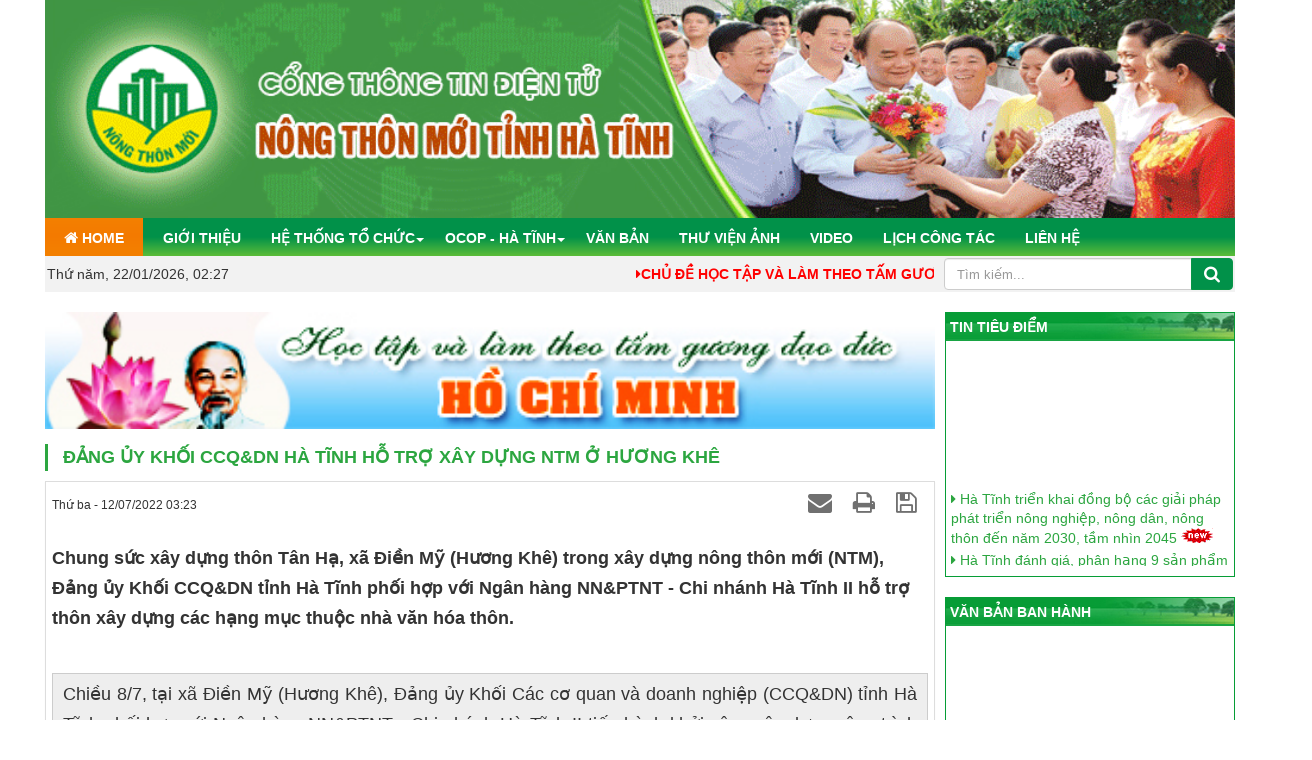

--- FILE ---
content_type: text/html; charset=UTF-8
request_url: http://nongthonmoi.hatinh.gov.vn/hoat-dong-cac-ban-nganh/dang-uy-khoi-ccq-dn-ha-tinh-ho-tro-xay-dung-ntm-o-huong-khe-121619.html
body_size: 17760
content:
<!DOCTYPE html>
	<html lang="vi" xmlns="http://www.w3.org/1999/xhtml" prefix="og: http://ogp.me/ns#">
	<head>
<title>Đảng ủy Khối CCQ&amp;DN Hà Tĩnh hỗ trợ xây dựng NTM ở Hương Khê</title>
<meta name="description" content="Chung sức xây dựng thôn Tân Hạ, xã Điền Mỹ &#40;Hương Khê&#41; trong xây dựng nông thôn mới &#40;NTM&#41;, Đảng ủy Khối CCQ&amp;DN tỉnh Hà Tĩnh phối hợp với Ngân hàng NN&amp;PTNT - Chi...">
<meta name="author" content="Nông Thôn Mới Hà Tĩnh">
<meta name="copyright" content="Nông Thôn Mới Hà Tĩnh [hoangph2805@gmail.com]">
<meta name="robots" content="index, archive, follow, noodp">
<meta name="googlebot" content="index,archive,follow,noodp">
<meta name="msnbot" content="all,index,follow">
<meta name="google-site-verification" content="ujMjKWvs0du3n3rsRzYFJsitluKPryghqTJuuqNl1lc">
<meta name="generator" content="NukeViet v4.4">
<meta name="viewport" content="width=device-width, initial-scale=1">
<meta http-equiv="Content-Type" content="text/html; charset=utf-8">
<meta property="og:title" content="Đảng ủy Khối CCQ&amp;DN Hà Tĩnh hỗ trợ xây dựng NTM ở Hương Khê">
<meta property="og:type" content="article">
<meta property="og:description" content="Chung sức xây dựng thôn Tân Hạ, xã Điền Mỹ &#40;Hương Khê&#41; trong xây dựng nông thôn mới &#40;NTM&#41;, Đảng ủy Khối CCQ&amp;DN tỉnh Hà Tĩnh phối hợp với Ngân hàng NN&amp;PTNT - Chi...">
<meta property="og:site_name" content="Nông Thôn Mới Hà Tĩnh">
<meta property="og:image" content="http://nongthonmoi.hatinh.gov.vn/uploads/news/2022_07/122d5173150t10577l0.jpg">
<meta property="og:url" content="http://nongthonmoi.hatinh.gov.vn/hoat-dong-cac-ban-nganh/dang-uy-khoi-ccq-dn-ha-tinh-ho-tro-xay-dung-ntm-o-huong-khe-121619.html">
<meta property="article:published_time" content="2022-07-12EDT03:23:11">
<meta property="article:modified_time" content="2022-07-12EDT03:23:11">
<meta property="article:section" content="Hoạt động các ban, ngành, đoàn thế">
<link rel="shortcut icon" href="/favicon.ico">
<link rel="canonical" href="http://nongthonmoi.hatinh.gov.vn/hoat-dong-cac-ban-nganh/dang-uy-khoi-ccq-dn-ha-tinh-ho-tro-xay-dung-ntm-o-huong-khe-121619.html">
<link rel="alternate" href="/rss/" title="TIN TỨC" type="application/rss+xml">
<link rel="alternate" href="/rss/Tin-tuc-nong-thon-moi/" title="TIN TỨC - Tin tức nông thôn mới" type="application/rss+xml">
<link rel="alternate" href="/rss/Tieu-diem-136/" title="TIN TỨC - Tiêu điểm" type="application/rss+xml">
<link rel="alternate" href="/rss/Tin-trong-tinh/" title="TIN TỨC - Tin trong tỉnh" type="application/rss+xml">
<link rel="alternate" href="/rss/Tin-trong-nuoc/" title="TIN TỨC - Tin trong nước" type="application/rss+xml">
<link rel="alternate" href="/rss/Dieu-hanh-Tac-nghiep/" title="TIN TỨC - Điều hành - Tác nghiệp" type="application/rss+xml">
<link rel="alternate" href="/rss/Giay-moi/" title="TIN TỨC - Giấy mời" type="application/rss+xml">
<link rel="alternate" href="/rss/tai-lieu-cac-cuoc-hop/" title="TIN TỨC - Tài liệu các cuộc họp" type="application/rss+xml">
<link rel="alternate" href="/rss/Thong-bao/" title="TIN TỨC - Thông báo" type="application/rss+xml">
<link rel="alternate" href="/rss/ke-hoach/" title="TIN TỨC - Kế hoạch" type="application/rss+xml">
<link rel="alternate" href="/rss/van-ban/" title="TIN TỨC - Văn bản" type="application/rss+xml">
<link rel="alternate" href="/rss/Lich-cong-tac/" title="TIN TỨC - Lịch công tác" type="application/rss+xml">
<link rel="alternate" href="/rss/OCOP-Nong-nghiep-huu-co/" title="TIN TỨC - OCOP- Nông nghiệp hữu cơ" type="application/rss+xml">
<link rel="alternate" href="/rss/trong-tinh/" title="TIN TỨC - Trong tỉnh" type="application/rss+xml">
<link rel="alternate" href="/rss/ngoai-tinh/" title="TIN TỨC - Ngoài tỉnh" type="application/rss+xml">
<link rel="alternate" href="/rss/Dien-hinh-TB-cach-lam-hay/" title="TIN TỨC - Điển hình TB, cách làm hay" type="application/rss+xml">
<link rel="alternate" href="/rss/Trong-tinh-143/" title="TIN TỨC - Trong tỉnh" type="application/rss+xml">
<link rel="alternate" href="/rss/Quy-hoach/" title="TIN TỨC - Quy hoạch" type="application/rss+xml">
<link rel="alternate" href="/rss/Ha-tang-KHXH/" title="TIN TỨC - Hạ tầng KH-XH" type="application/rss+xml">
<link rel="alternate" href="/rss/Kinh-te-To-chuc-SX/" title="TIN TỨC - Kinh tế &amp; Tổ chức SX" type="application/rss+xml">
<link rel="alternate" href="/rss/Van-hoa-Xa-hoi-Moi-truong/" title="TIN TỨC - Văn hóa, Xã hội, Môi trường" type="application/rss+xml">
<link rel="alternate" href="/rss/He-thong-chinh-tri/" title="TIN TỨC - Hệ thống chính trị" type="application/rss+xml">
<link rel="alternate" href="/rss/Ngoai-tinh-144/" title="TIN TỨC - Ngoài tỉnh" type="application/rss+xml">
<link rel="alternate" href="/rss/chuyen-doi-so/" title="TIN TỨC - Chuyển đổi số" type="application/rss+xml">
<link rel="alternate" href="/rss/trong-tinh-211/" title="TIN TỨC - Trong tỉnh" type="application/rss+xml">
<link rel="alternate" href="/rss/ngoai-tinh-212/" title="TIN TỨC - Ngoài tỉnh" type="application/rss+xml">
<link rel="alternate" href="/rss/Tien-do-thuc-hien-NTM/" title="TIN TỨC - Tiến độ thực hiện NTM" type="application/rss+xml">
<link rel="alternate" href="/rss/Noi-dung/" title="TIN TỨC - Nội dung" type="application/rss+xml">
<link rel="alternate" href="/rss/Tieu-chi/" title="TIN TỨC - Tiêu chí" type="application/rss+xml">
<link rel="alternate" href="/rss/Mo-hinh-SX-Kinh-doanh/" title="TIN TỨC - Mô hình SX, Kinh doanh" type="application/rss+xml">
<link rel="alternate" href="/rss/Giao-thong-Thuy-loi/" title="TIN TỨC - Giao thông, Thủy lợi" type="application/rss+xml">
<link rel="alternate" href="/rss/Von-vay-phat-trien-SX/" title="TIN TỨC - Vốn vay phát triển SX" type="application/rss+xml">
<link rel="alternate" href="/rss/Cac-Bao-cao/" title="TIN TỨC - Các Báo cáo" type="application/rss+xml">
<link rel="alternate" href="/rss/Bao-cao-tuan/" title="TIN TỨC - Báo cáo tuần" type="application/rss+xml">
<link rel="alternate" href="/rss/Bao-cao-thang/" title="TIN TỨC - Báo cáo tháng" type="application/rss+xml">
<link rel="alternate" href="/rss/6-Thang/" title="TIN TỨC - Báo cáo 6 Tháng" type="application/rss+xml">
<link rel="alternate" href="/rss/Bao-cao-Nam/" title="TIN TỨC - Báo cáo Năm" type="application/rss+xml">
<link rel="alternate" href="/rss/Chinh-sach-nong-thon-moi/" title="TIN TỨC - Chính sách nông thôn mới" type="application/rss+xml">
<link rel="alternate" href="/rss/VB-Trung-uong/" title="TIN TỨC - VB Trung ương" type="application/rss+xml">
<link rel="alternate" href="/rss/VB-tinh-Ha-Tinh/" title="TIN TỨC - VB tỉnh Hà Tĩnh" type="application/rss+xml">
<link rel="alternate" href="/rss/Thong-tin-thuc-hien-CS/" title="TIN TỨC - Thông tin thực hiện chính sách" type="application/rss+xml">
<link rel="alternate" href="/rss/huong-dan-nong-thon-moi/" title="TIN TỨC - Hướng dẫn Nông thôn mới  - OCOP" type="application/rss+xml">
<link rel="alternate" href="/rss/huong-dan-ntm/" title="TIN TỨC - Hướng dẫn NTM" type="application/rss+xml">
<link rel="alternate" href="/rss/huong-dan-ntm-214/" title="TIN TỨC - Hướng dẫn OCOP" type="application/rss+xml">
<link rel="alternate" href="/rss/Nha-nong-can-biet/" title="TIN TỨC - Nhà nông cần biết" type="application/rss+xml">
<link rel="alternate" href="/rss/Thi-truong/" title="TIN TỨC - Thị trường" type="application/rss+xml">
<link rel="alternate" href="/rss/tu-van-hoi-dap/" title="TIN TỨC - Tư vấn, hỏi đáp" type="application/rss+xml">
<link rel="alternate" href="/rss/thoi-tiet-nong-vu/" title="TIN TỨC - Thời tiết - Nông vụ" type="application/rss+xml">
<link rel="alternate" href="/rss/dich-benh/" title="TIN TỨC - Dịch bệnh" type="application/rss+xml">
<link rel="alternate" href="/rss/Khoa-hoc-cong-nghe/" title="TIN TỨC - Khoa học công nghệ" type="application/rss+xml">
<link rel="alternate" href="/rss/Kien-thuc-kinh-te/" title="TIN TỨC - Kiến thức kinh tế" type="application/rss+xml">
<link rel="alternate" href="/rss/Quy-trinh-ky-thuat/" title="TIN TỨC - Quy trình kỹ thuật" type="application/rss+xml">
<link rel="alternate" href="/rss/den-voi-nhung-lang-que-kieu-mau/" title="TIN TỨC - Đến với những làng quê kiểu mẫu" type="application/rss+xml">
<link rel="alternate" href="/rss/thong-tin-qr-code/" title="TIN TỨC - Báo cáo Nông thôn mới" type="application/rss+xml">
<link rel="alternate" href="/rss/hoat-dong-cac-ban-nganh/" title="TIN TỨC - Hoạt động các ban, ngành, đoàn thế" type="application/rss+xml">
<link rel="alternate" href="/rss/Nganh-nong-nghiep/" title="TIN TỨC - Ngành Nông nghiệp, KH&amp;CN" type="application/rss+xml">
<link rel="alternate" href="/rss/Nganh-Van-hoa-Moi-truong/" title="TIN TỨC - Ngành Văn hóa, Môi trường" type="application/rss+xml">
<link rel="alternate" href="/rss/Nganh-Y-te-Giao-duc/" title="TIN TỨC - Ngành Y tế, Giáo dục" type="application/rss+xml">
<link rel="alternate" href="/rss/Cac-nganh-khac/" title="TIN TỨC - Các ngành khác" type="application/rss+xml">
<link rel="alternate" href="/rss/Hoat-dong-cac-dia-phuong/" title="TIN TỨC - Hoạt động các địa phương" type="application/rss+xml">
<link rel="alternate" href="/rss/TP-Ha-Tinh/" title="TIN TỨC - TP Hà Tĩnh" type="application/rss+xml">
<link rel="alternate" href="/rss/TX-Hong-Linh/" title="TIN TỨC - TX Hồng Lĩnh" type="application/rss+xml">
<link rel="alternate" href="/rss/huyen-Ky-Anh/" title="TIN TỨC - huyện Kỳ Anh" type="application/rss+xml">
<link rel="alternate" href="/rss/TX-Ky-Anh/" title="TIN TỨC - TX Kỳ Anh" type="application/rss+xml">
<link rel="alternate" href="/rss/huyen-Cam-Xuyen/" title="TIN TỨC - huyện Cẩm Xuyên" type="application/rss+xml">
<link rel="alternate" href="/rss/huyen-Thach-Ha/" title="TIN TỨC - huyện Thạch Hà" type="application/rss+xml">
<link rel="alternate" href="/rss/huyen-Can-Loc/" title="TIN TỨC - huyện Can Lộc" type="application/rss+xml">
<link rel="alternate" href="/rss/huyen-Nghi-Xuan/" title="TIN TỨC - huyện Nghi Xuân" type="application/rss+xml">
<link rel="alternate" href="/rss/huyen-Duc-Tho/" title="TIN TỨC - huyện Đức Thọ" type="application/rss+xml">
<link rel="alternate" href="/rss/huyen-Huong-Son/" title="TIN TỨC - huyện Hương Sơn" type="application/rss+xml">
<link rel="alternate" href="/rss/huyen-Vu-Quang/" title="TIN TỨC - huyện Vũ Quang" type="application/rss+xml">
<link rel="alternate" href="/rss/huyen-Huong-Khe/" title="TIN TỨC - huyện Hương Khê" type="application/rss+xml">
<link rel="alternate" href="/rss/huyen-Loc-Ha/" title="TIN TỨC - huyện Lộc Hà" type="application/rss+xml">
<link rel="alternate" href="/rss/Mo-hinh-tieu-bieu/" title="TIN TỨC - MH Sản xuất, MH theo Tiêu chí" type="application/rss+xml">
<link rel="alternate" href="/rss/MH-San-xuat-Kinh-doanh/" title="TIN TỨC - MH  Sản xuất - Kinh doanh" type="application/rss+xml">
<link rel="alternate" href="/rss/Mo-hinh-theo-20-TC/" title="TIN TỨC - Mô hình theo 20 tiêu chí" type="application/rss+xml">
<link rel="alternate" href="/rss/Tai-co-cau-nganh-nong-nghiep/" title="TIN TỨC - Tái cơ cấu ngành nông nghiệp" type="application/rss+xml">
<link rel="alternate" href="/rss/San-pham-chu-luc/" title="TIN TỨC - Sản phẩm chủ lực" type="application/rss+xml">
<link rel="alternate" href="/rss/Tinh/" title="TIN TỨC - Cấp Tỉnh" type="application/rss+xml">
<link rel="alternate" href="/rss/Cap-huyen/" title="TIN TỨC - Cấp huyện" type="application/rss+xml">
<link rel="alternate" href="/rss/Do-dau-tai-tro/" title="TIN TỨC - Đỡ đầu, tài trợ" type="application/rss+xml">
<link rel="alternate" href="/rss/Do-dau/" title="TIN TỨC - Đỡ đầu" type="application/rss+xml">
<link rel="alternate" href="/rss/Tai-tro/" title="TIN TỨC - Tài trợ" type="application/rss+xml">
<link rel="alternate" href="/rss/Hien-tang/" title="TIN TỨC - Hiến tặng" type="application/rss+xml">
<link rel="alternate" href="/rss/thong-tin-khac/" title="TIN TỨC - Thông tin khác" type="application/rss+xml">
<link rel="alternate" href="/rss/Nhung-ket-qua-tot-cach-lam-hay/" title="TIN TỨC - Những kết quả tốt, cách làm hay" type="application/rss+xml">
<link rel="alternate" href="/rss/Nhieu-nguoi-cung-quan-tam/" title="TIN TỨC - Nhiều người quan tâm" type="application/rss+xml">
<link rel="alternate" href="/rss/Kien-thuc-quan-ly/" title="TIN TỨC - Kiến thức quản lý" type="application/rss+xml">
<link rel="alternate" href="/rss/van-hoa-du-lich/" title="TIN TỨC - Văn hóa _Du Lịch" type="application/rss+xml">
<link rel="alternate" href="/rss/Van-hoa-cong-so/" title="TIN TỨC - Văn hóa công sở" type="application/rss+xml">
<link rel="alternate" href="/rss/Giai-tri-Thu-gian/" title="TIN TỨC - Sức khỏe - Giới tính" type="application/rss+xml">
<link rel="alternate" href="/rss/Thu-gian/" title="TIN TỨC - Thư giãn - Chuyện lạ đó đây" type="application/rss+xml">
<link rel="alternate" href="/rss/thong-tin-tai-chinh-tu-tabmis/" title="TIN TỨC - Thông tin tài chính từ TABMIS" type="application/rss+xml">
<link rel="preload" as="script" href="/assets/js/jquery/jquery.min.js?t=1703152379">
<link rel="preload" as="script" href="/assets/js/language/vi.js?t=1703152379">
<link rel="preload" as="script" href="/assets/js/global.js?t=1703152379">
<link rel="preload" as="script" href="/themes/default/js/news.js?t=1703152379">
<link rel="preload" as="script" href="/themes/default/js/main.js?t=1703152379">
<link rel="preload" as="script" href="/themes/default/js/tmsmenu.js?t=1703152379">
<link rel="preload" as="script" href="/assets/js/star-rating/jquery.rating.pack.js?t=1703152379">
<link rel="preload" as="script" href="/assets/js/star-rating/jquery.MetaData.js?t=1703152379">
<link rel="preload" as="script" href="/assets/editors/ckeditor/plugins/codesnippet/lib/highlight/highlight.pack.js?t=1703152379">
<link rel="preload" as="script" href="/themes/default/images/audio/dist/jplayer/jquery.jplayer.min.js?t=1703152379">
<link rel="preload" as="script" href="/themes/default/images/audio/dist/add-on/jplayer.playlist.min.js?t=1703152379">
<link rel="preload" as="script" href="/themes/default/js/bootstrap.min.js?t=1703152379">
<link rel="preload" as="script" href="/themes/default/thuongmaiso/owlcarousel/js/owl.carousel.min.js?t=1703152379">
<link rel="preload" as="script" href="/themes/default/js/laws_jquery.marquee.js?t=1703152379">
<link rel="preload" as="script" href="/themes/default/js/voting.js?t=1703152379">
<link rel="StyleSheet" href="/assets/css/font-awesome.min.css?t=1703152379">
<link rel="StyleSheet" href="/themes/default/css/bootstrap.min.css?t=1703152379">
<link rel="StyleSheet" href="/themes/default/css/style.css?t=1703152379">
<link rel="StyleSheet" href="/themes/default/css/style.responsive.css?t=1703152379">
<link rel="StyleSheet" href="/themes/default/css/news.css?t=1703152379">
<link rel="stylesheet" type="text/css" href="/themes/default/css/laws.css?t=1703152379" />
<link rel="stylesheet" type="text/css" media="all" href="/themes/default/css/tmsmenu.css?t=1703152379" />
<link href="/assets/js/star-rating/jquery.rating.css?t=1703152379" type="text/css" rel="stylesheet"/>
<link href="/assets/editors/ckeditor/plugins/codesnippet/lib/highlight/styles/github.css?t=1703152379" rel="stylesheet">
<link href="/themes/default/images/audio/dist/skin/blue.monday/css/jplayer.blue.monday.min.css?t=1703152379" rel="stylesheet" type="text/css" />
<link rel="stylesheet" href="/themes/default/thuongmaiso/owlcarousel/css/owl.carousel.min.css?t=1703152379">
<link rel="stylesheet" href="/themes/default/thuongmaiso/owlcarousel/css/owl.theme.default.min.css?t=1703152379">
<script data-show="inline">(function(i,s,o,g,r,a,m){i['GoogleAnalyticsObject']=r;i[r]=i[r]||function(){
(i[r].q=i[r].q||[]).push(arguments)},i[r].l=1*new Date();a=s.createElement(o),
m=s.getElementsByTagName(o)[0];a.async=1;a.src=g;m.parentNode.insertBefore(a,m)
})(window,document,'script','https://www.google-analytics.com/analytics.js','ga');
ga('create', 'UA-125326171-5', '.nongthonmoi.hatinh.gov.vn');
ga('send', 'pageview');
</script>
</head>
	<!-- Begin EMC Tracking Code -->
 <!-- End EMC Tracking Code -->

	<body >
	<noscript>
		<div class="alert alert-danger">Trình duyệt của bạn đã tắt chức năng hỗ trợ JavaScript.<br />Website chỉ làm việc khi bạn bật nó trở lại.<br />Để tham khảo cách bật JavaScript, hãy click chuột <a href="http://wiki.nukeviet.vn/support:browser:enable_javascript">vào đây</a>!</div>
	</noscript>
	<div class="wsmenucontainer">
	<div class="wraperheader">
	<div class="wraper">
	<div class="container"> 
		<div class="desktoplogo"style=" width:100%; height:auto; text-align:center">
		 <a title="Nông Thôn Mới Hà Tĩnh" href="/"><img src="/uploads/1.gif"style="width:100%" alt="Nông Thôn Mới Hà Tĩnh" /></a>
 </div>  </div> 
	</div>
	</div>	
  <!-- Mobile Header -->
  <div class="wsmobileheader clearfix ">
    <a id="wsnavtoggle" class="wsanimated-arrow"><span></span></a>

   <span class="smllogo">  <a title="Nông Thôn Mới Hà Tĩnh" href="/"><img src="/assets/images/logo.png" height="50"alt="Nông Thôn Mới Hà Tĩnh" /></a></span>
    <a href="tel:02393.892.689" class="callusbtn"><i class="fa fa-phone" aria-hidden="true"></i></a>
  </div>
  <!-- Mobile Header -->
 <div class="wsmainfull clearfix">
    <div class="wsmainwp clearfix">
             <nav class="wsmenu clearfix">
        <ul class="wsmenu-list">

<li aria-haspopup="true"><a  title="Trang nhất" href="/" class="active menuhomeicon"><i class="fa fa-home"></i><span class="hometext"> Home</span></a></li>
		        <li><a href="/about/" class="dropeft">Giới thiệu</a>
        </li>
        <li><a href="/co-cau-to-chuc/" class="dropeft">Hệ thống tổ chức<span class="wsarrow"></span></a>
				                   <ul class="sub-menu">
          		 <li><a href="/co-cau-to-chuc/vieworg/BCD-CHUONG-TRINH-MTQG-XAY-DUNG-NONG-THON-MOI-TINH-HA-TINH-GIAI-DOAN-2016-2020-15/"><i class="fa fa-angle-right"></i> BCĐ CHƯƠNG TRÌNH MTQG XÂY DỰNG NÔNG THÔN MỚI TỈNH HÀ TĨNH GIAI ĐOẠN 2016 - 2020</a>
		  </li>
		 <li><a href="/co-cau-to-chuc/vieworg/Van-phong-Dieu-phoi-Chuong-trinh-MTQG-xay-dung-NTM-Ha-Tinh-46/"><i class="fa fa-angle-right"></i> Văn phòng Điều phối Chương trình MTQG xây dựng NTM Hà Tĩnh</a>
		  </li>
		 <li><a href="/co-cau-to-chuc/vieworg/Ban-Chi-dao-Van-phong-Dieu-phoi-NTM-huyen-thanh-pho-thi-xa-24/"><i class="fa fa-angle-right"></i> Ban Chỉ đạo - Văn phòng Điểu phối NTM huyện, thành phố, thị xã</a>
		  </li>
          </ul>
        </li>
        <li><a href="/shops/" class="dropeft">OCOP - Hà Tĩnh<span class="wsarrow"></span></a>
				                   <ul class="sub-menu">
          		 <li><a href="/shops/thuc-pham/"><i class="fa fa-angle-right"></i> Thực phẩm</a>
		           <ul class="sub-menu">
          		 <li><a href="/shops/che-bien-tu-thit-trung-sua/"><i class="fa fa-angle-right"></i> Chế biến từ thịt, trứng, sữa</a>
		  </li>
		 <li><a href="/shops/Che-bien-tu-thuy-hai-san/"><i class="fa fa-angle-right"></i> Chế biến từ thủy, hải sản</a>
		  </li>
		 <li><a href="/shops/Rau-cu-qua-hat-tuoi/"><i class="fa fa-angle-right"></i> Rau, củ, quả, hạt tươi</a>
		  </li>
		 <li><a href="/shops/che-bien-tu-rau-cu-qua-hat/"><i class="fa fa-angle-right"></i> Chế biến từ rau, củ, quả, hạt</a>
		  </li>
		 <li><a href="/shops/mat-ong-cac-sp-tu-mat-ong-mat-khac/"><i class="fa fa-angle-right"></i> Mật ong, các sp từ mật ong, mật khác</a>
		  </li>
		 <li><a href="/shops/gai-vi/"><i class="fa fa-angle-right"></i> Gia vị</a>
		  </li>
          </ul>
		  </li>
		 <li><a href="/shops/do-uong/"><i class="fa fa-angle-right"></i> Đồ uống</a>
		  </li>
		 <li><a href="/shops/thao-duoc/"><i class="fa fa-angle-right"></i> Thảo dược</a>
		  </li>
		 <li><a href="/shops/vai-va-may-mac/"><i class="fa fa-angle-right"></i> Vải và may mặc</a>
		  </li>
		 <li><a href="/shops/luu-niem-noi-that-trang-tri/"><i class="fa fa-angle-right"></i> Lưu niệm - Nội thất - Trang trí</a>
		  </li>
		 <li><a href="/shops/dich-vu-du-lich-nong-thon-ban-hang-ocop/"><i class="fa fa-angle-right"></i> Dịch vụ du lịch nông thôn - Bán hàng OCOP</a>
		  </li>
          </ul>
        </li>
        <li><a href="/laws/" class="dropeft">Văn bản</a>
        </li>
        <li><a href="/photos/" class="dropeft">Thư viện ảnh</a>
        </li>
        <li><a href="/videos/" class="dropeft">Video</a>
        </li>
        <li><a href="/work-schedules/" class="dropeft">Lịch công tác</a>
        </li>
        <li><a href="/contact/" class="dropeft">Liên hệ</a>
        </li>
	    </ul>
      </nav>
      <!--Menu HTML Code-->
    </div>
	 </div>	
	   <div class="wraper">
<div class="container"> 
<div class="wraper_timkiem">
		<div class="row">
		 <div class="col-xs-24 col-sm-6 col-md-4">
                     <div class="current-time">Thứ năm, 22/01/2026, 02:27</div>
                            </div>
                            <div class="col-xs-24 col-sm-12 col-md-14">
                        <div class="tms_thongbao">	
<div class="marquee" id="thongbao" data-duplicated='true' data-direction='left' data-duration="15000" data-pauseonhover='true'>

		<a href=""><i class="fa fa-caret-right" aria-hidden="true"></i>CHỦ ĐỀ HỌC TẬP VÀ LÀM THEO TẤM GƯƠNG ĐẠO ĐỨC HCM CỦA VĂN PHÒNG ĐIỂU PHỐI NÔNG THÔN MỚI HÀ TĨNH &quot;GƯƠNG MẪU, CHỦ ĐỘNG, TÂM HUYẾT, KHOA HỌC, HIỆU QUẢ&quot; </a> 
</div>
</div>
                            </div>
                            <div class="headerSearch col-xs-24 col-sm-6 col-md-6">
                                <div class="input-group">
                                    <input type="text" class="form-control" maxlength="60" placeholder="Tìm kiếm..."><span class="input-group-btn"><button type="button" class="btn btn-info" data-url="/seek/?q=" data-minlength="3" data-click="y"><em class="fa fa-search fa-lg"></em></button></span>
                                </div>
                            </div>
                    </div>
	            </div>				
    </div>    </div>
 <div class="wraper" style="margin-top:10px;">
		<section>
			<div class="container">
<div class="row">
</div>
<div class="row">
 	<div class="col-sm-16 col-md-18">
		<div class="tms_slider_right">
<a href="" title="Học tập đạo đức HCM"target=""><img src="/uploads/slider/bannerhcm.jpg" alt="Học tập đạo đức HCM"/></a>
	</div>
	<div class="tms_tintuc_titlle"><h1>Đảng ủy Khối CCQ&amp;DN Hà Tĩnh hỗ trợ xây dựng NTM ở Hương Khê</h1></div>
<div class="clearfix"></div>
<div class="news_column panel panel-default bodytext">
	<div class="panel-body">
        <div class="row margin-bottom-lg">
            <div class="col-md-12">
                <span class="h5">Thứ ba - 12/07/2022 03:23</span>
            </div>
            <div class="col-md-12">
                <ul class="list-inline text-right">
        			        			<li><a class="dimgray" rel="nofollow" title="Gửi bài viết qua email" href="javascript:void(0);" onclick="nv_open_browse('/sendmail/hoat-dong-cac-ban-nganh/dang-uy-khoi-ccq-dn-ha-tinh-ho-tro-xay-dung-ntm-o-huong-khe-121619.html','',650,500,'resizable=no,scrollbars=yes,toolbar=no,location=no,status=no');return false"><em class="fa fa-envelope fa-lg">&nbsp;</em></a></li>
        			        			<li><a class="dimgray" rel="nofollow" title="In ra" href="javascript: void(0)" onclick="nv_open_browse('/print/hoat-dong-cac-ban-nganh/dang-uy-khoi-ccq-dn-ha-tinh-ho-tro-xay-dung-ntm-o-huong-khe-121619.html','',840,500,'resizable=yes,scrollbars=yes,toolbar=no,location=no,status=no');return false"><em class="fa fa-print fa-lg">&nbsp;</em></a></li>
        			        			<li><a class="dimgray" rel="nofollow" title="Lưu bài viết này" href="/savefile/hoat-dong-cac-ban-nganh/dang-uy-khoi-ccq-dn-ha-tinh-ho-tro-xay-dung-ntm-o-huong-khe-121619.html"><em class="fa fa-save fa-lg">&nbsp;</em></a></li>
        		</ul>
            </div>
        </div>
		           <div class="clearfix">
             <div class="hometext m-bottom" itemprop="description">Chung sức xây dựng thôn Tân Hạ, xã Điền Mỹ (Hương Khê) trong xây dựng nông thôn mới (NTM), Đảng ủy Khối CCQ&DN tỉnh Hà Tĩnh phối hợp với Ngân hàng NN&PTNT - Chi nhánh Hà Tĩnh II hỗ trợ thôn xây dựng các hạng mục thuộc nhà văn hóa thôn.</div>
        </div>
		<div id="news-bodyhtml" class="bodytext margin-bottom-lg">
			<div style="text-align: justify;">&nbsp;
<table cellpadding="5" cellspacing="0">
	<tbody>
		<tr>
			<td>
			<div style="background:rgb(238, 238, 238);border:1px solid rgb(204, 204, 204);padding:5px 10px;">Chiều 8/7, tại xã Điền Mỹ (Hương Khê), Đảng ủy Khối Các cơ quan và doanh nghiệp (CCQ&amp;DN) tỉnh Hà Tĩnh phối hợp với Ngân hàng NN&amp;PTNT - Chi nhánh Hà Tĩnh II tiến hành khởi công xây dựng công trình hàng rào và cổng nhà văn hóa thôn Tân Hạ.<br />
			Bí thư Đảng ủy Khối CCQ&amp;DN tỉnh Nguyễn Đình Hải dự lễ khởi công và trao tiền hỗ trợ.</div>
			</td>
		</tr>
	</tbody>
</table>

<p>Theo Quyết định số 834/QĐ-UBND ngày 22/4/2022 của UBND tỉnh về việc giao và chấp thuận tổ chức, đơn vị đỡ đầu, tài trợ các thôn, xã xây dựng NTM ở Hương Khê, Đảng ủy Khối CCQ&amp;DN tỉnh được giao đỡ đầu xây dựng NTM tại thôn Tân Hạ (xã Điền Mỹ).</p>

<div style="text-align:center"><img alt="122d5173150t10577l0" height="479" src="/uploads/news/2022_07/122d5173150t10577l0.jpg" width="720" /></div>

<p><i id="imgcaption0">Bí thư Đảng ủy Khối CCQ&amp;DN tỉnh Nguyễn Đình Hải và lãnh đạo Ngân hàng NN&amp;PTNT - Chi nhánh Hà Tĩnh II trao biểu trưng hỗ trợ thôn Tân Hạ xây dựng các hạng mục nhà văn hóa thôn.</i></p>

<p>Để giúp đỡ thôn hoàn thành các tiêu chí nông thôn mới, Đảng ủy Khối CCQ&amp;DN tỉnh đã kết nối Đảng ủy Ngân hàng NN&amp;PTNT - Chi nhánh Hà Tĩnh II hỗ trợ thôn xây dựng hệ thống hàng rào và cổng nhà văn hóa của thôn với tổng số tiền 150 triệu đồng. Đây là nguồn hỗ trợ do cán bộ, đảng viên, người lao động chi nhánh quyên góp.</p>

<div style="text-align:center"><img alt="122d5173349t92770l0" height="480" src="/uploads/news/2022_07/122d5173349t92770l0.jpg" width="720" /></div>

<p><i id="imgcaption1">Lãnh đạo đơn vị hỗ trợ và chính quyền địa phương thực hiện nghi lễ khởi công.</i></p>

<p>Trước đó, Đảng ủy Khối CCQ&amp;DN tỉnh đã hỗ trợ thôn Tân Hạ nhiều công trình, phần việc ý nghĩa như: xây dựng nhà tình nghĩa; xây dựng đường điện thắp sáng làng quê; hỗ trợ nhận em nuôi của đoàn; tổ chức đoàn cán bộ, người dân thôn Tân Hạ tham quan xây dựng NTM tại huyện Vũ Quang…</p>

<table cellpadding="5" cellspacing="0">
	<tbody>
		<tr>
			<td>
			<div style="background:rgb(238, 238, 238);border:1px solid rgb(204, 204, 204);padding:5px 10px;">Thôn Tân Hạ có tổng diện tích tự nhiên 510 ha với 82 hộ gia đình. Đời sống của bà con Nhân dân chủ yếu dựa vào sản xuất nông nghiệp.<br />
			Triển khai thực hiện chương trình xây dựng NTM, đến nay, thôn mới đạt 3/10 tiêu chí gồm: văn hóa, giáo dục, y tế; hệ thống chính trị; chấp hành pháp luật, quy ước, hương ước và các quy định khác của các tổ chức. 7/10 tiêu chí chưa đạt gồm: hệ thống điện; nhà ở và công trình phụ trợ; vườn hộ và công trình chăn nuôi; hàng rào; đường giao thông; nhà văn hóa và khu thể thao; vệ sinh môi trường.</div>
			</td>
		</tr>
	</tbody>
</table>

<div style="text-align: left;"><a href="https://baohatinh.vn/ban-doc/dang-uy-khoi-ccq-amp-dn-ha-tinh-ho-tro-xay-dung-ntm-o-huong-khe/234356.htm">Đảng ủy Khối CCQ&amp;DN Hà Tĩnh hỗ trợ xây dựng NTM ở Hương Khê</a></div>

<div style="text-align: right;"><strong>Theo Thanh Lâm- Trí Quân/baohatinh.vn</strong></div>
</div>
		</div>
    </div>
</div>
<div class="news_column panel panel-default">
	<div class="panel-body">
        <form id="form3B" action="">
            <div class="h5 clearfix">
                <p id="stringrating">Tổng số điểm của bài viết là: 0 trong 0 đánh giá</p>
                <div style="padding: 5px;">
                    <input class="hover-star" type="radio" value="1" title="Bài viết rất kém" /><input class="hover-star" type="radio" value="2" title="Bài viết kém" /><input class="hover-star" type="radio" value="3" title="Bài viết đạt" /><input class="hover-star" type="radio" value="4" title="Bài viết tốt" /><input class="hover-star" type="radio" value="5" title="Bài viết rất tốt" /><span id="hover-test" style="margin: 0 0 0 20px;">Click để đánh giá bài viết</span>
                </div>
            </div>
        </form>
    </div>
</div>
<div class="news_column panel panel-default">
	<div class="panel-body other-news">
    	    	<p class="h3"><strong>Những tin mới hơn</strong></p>
    	<div class="clearfix">
            <ul class="related list-inline">
        		        		<li>
        			<em class="fa fa-angle-right">&nbsp;</em>
        			<a href="/hoat-dong-cac-ban-nganh/chia-se-kinh-nghiem-xay-dung-nong-thon-moi-voi-doan-cong-tac-so-nong-nghiep-va-ptnt-tinh-binh-dinh-121788.html"  data-placement="bottom" data-content="Trong khuôn khổ chương trình công tác tại Hà Tĩnh, sáng 30&#x002F;6, Đoàn công tác Sở Nông nghiệp và PTNT tỉnh Bình Định có cuộc trao đổi kinh nghiệm  xây..." data-img="/assets/news/2023_06/z4476360743967_a835d3daf7dea24628f85a14158888b2.jpg" data-rel="tooltip" title="Chia sẻ kinh nghiệm xây dựng nông thôn mới với đoàn công tác Sở Nông nghiệp và PTNT tỉnh Bình Định"><h4>Chia sẻ kinh nghiệm xây dựng nông thôn mới với đoàn công tác Sở Nông nghiệp và PTNT tỉnh Bình Định</h4></a>
        			<em>(30/06/2023)</em>
        		</li>
        		<li>
        			<em class="fa fa-angle-right">&nbsp;</em>
        			<a href="/hoat-dong-cac-ban-nganh/ha-tinh-san-luong-thuy-san-6-thang-dau-nam-tang-3-3-121792.html"  data-placement="bottom" data-content="Sáu tháng đầu năm 2023, sản lượng khai thác và nuôi trồng thuỷ sản toàn tỉnh ước đạt 27.019 tấn, tăng 3,3&#x25; so với cùng kỳ năm 2022, bằng 50,5&#x25; so với..." data-img="/assets/news/2023_07/4.jpg" data-rel="tooltip" title="Hà Tĩnh&#x3A; Sản lượng thủy sản 6 tháng đầu năm tăng 3,3&#x25;"><h4>Hà Tĩnh&#x3A; Sản lượng thủy sản 6 tháng đầu năm tăng 3,3&#x25;</h4></a>
        			<em>(04/07/2023)</em>
        		</li>
        		<li>
        			<em class="fa fa-angle-right">&nbsp;</em>
        			<a href="/hoat-dong-cac-ban-nganh/thao-go-kho-khan-de-huyen-nghi-xuan-dat-chuan-ntm-nang-cao-nam-2023-121801.html"  data-placement="bottom" data-content="Sáng ngày 15&#x002F;7, đồng chí Nguyễn Văn Việt, Giám đốc Sở Nông nghiệp và PTNT-Chánh Văn phòng Điều phối nông thôn mới tỉnh Hà Tĩnh cùng một số sở, ngành..." data-img="/assets/news/2023_07/a_5772.jpg" data-rel="tooltip" title="Tháo gỡ khó khăn để huyện Nghi Xuân đạt chuẩn NTM nâng cao năm 2023"><h4>Tháo gỡ khó khăn để huyện Nghi Xuân đạt chuẩn NTM nâng cao năm 2023</h4></a>
        			<em>(17/07/2023)</em>
        		</li>
        		<li>
        			<em class="fa fa-angle-right">&nbsp;</em>
        			<a href="/hoat-dong-cac-ban-nganh/trung-tam-khuyen-nong-quoc-gia-kiem-tra-danh-gia-cac-mo-hinh-trien-khai-tai-ha-tinh-121808.html"  data-placement="bottom" data-content="Trong 3 ngày &#40;từ ngày 20-22&#x002F;7&#x002F;2023&#41;, Đoàn kiểm tra của Trung khuyến nông Quốc gia do Giám đốc Lê Quốc Thanh làm trưởng đoàn đã đi kiểm tra, đánh giá..." data-img="/assets/news/2023_07/11.jpg" data-rel="tooltip" title="Trung tâm khuyến nông Quốc gia kiểm tra, đánh giá các mô hình triển khai tại Hà Tĩnh"><h4>Trung tâm khuyến nông Quốc gia kiểm tra, đánh giá các mô hình triển khai tại Hà Tĩnh</h4></a>
        			<em>(23/07/2023)</em>
        		</li>
        		<li>
        			<em class="fa fa-angle-right">&nbsp;</em>
        			<a href="/hoat-dong-cac-ban-nganh/doan-cong-tac-so-nong-nghiep-va-ptnt-tinh-binh-dinh-tham-quan-nong-thon-moi-tai-ha-tinh-121787.html"  data-placement="bottom" data-content="Sáng ngày 29&#x002F;6, Đoàn công tác Sở Nông nghiệp và PTNT tỉnh Bình Định do  ông Hồ Đắc Chương, Phó Giám đốc Sở Nông nghiệp và PTNT- Chánh Văn phòng Điều..." data-img="/assets/news/2023_06/111.jpg" data-rel="tooltip" title="Đoàn công tác Sở Nông nghiệp và PTNT tỉnh Bình Định tham quan nông thôn mới tại Hà Tĩnh"><h4>Đoàn công tác Sở Nông nghiệp và PTNT tỉnh Bình Định tham quan nông thôn mới tại Hà Tĩnh</h4></a>
        			<em>(29/06/2023)</em>
        		</li>
        		<li>
        			<em class="fa fa-angle-right">&nbsp;</em>
        			<a href="/hoat-dong-cac-ban-nganh/tren-160-hoc-vien-duoc-huong-dan-thuc-hien-cac-bo-tieu-chi-xay-dung-nong-thon-moi-giai-doan-2022-2025-121779.html"  data-placement="bottom" data-content="Để triển khai có hiệu quả các Bộ tiêu chí xây dựng NTM, giai đoạn 2022 - 2025 đảm bảo quy định và tạo sự thống nhất, thuận lợi cho các địa phương..." data-img="/assets/news/2023_06/a_5427.jpg" data-rel="tooltip" title="Trên 160 học viên được hướng dẫn thực hiện các Bộ tiêu chí xây dựng nông thôn mới, giai đoạn 2022 - 2025"><h4>Trên 160 học viên được hướng dẫn thực hiện các Bộ tiêu chí xây dựng nông thôn mới, giai đoạn 2022 - 2025</h4></a>
        			<em>(20/06/2023)</em>
        		</li>
        		<li>
        			<em class="fa fa-angle-right">&nbsp;</em>
        			<a href="/hoat-dong-cac-ban-nganh/ha-tinh-de-xuat-xay-dung-mo-hinh-thi-diem-xa-thuong-mai-dien-tu-121758.html"  data-placement="bottom" data-content="Sở Nông nghiệp và PTNT Hà Tĩnh vừa đề nghị Văn phòng Điều phối nông thôn mới Trung ương xây dựng mô hình thí điểm xã thương mại điện tử tại xã Kỳ Phú,..." data-img="/assets/news/2023_04/84d5095407t46477l0.png" data-rel="tooltip" title="Hà Tĩnh đề xuất xây dựng mô hình thí điểm xã thương mại điện tử"><h4>Hà Tĩnh đề xuất xây dựng mô hình thí điểm xã thương mại điện tử</h4></a>
        			<em>(25/04/2023)</em>
        		</li>
        		<li>
        			<em class="fa fa-angle-right">&nbsp;</em>
        			<a href="/hoat-dong-cac-ban-nganh/danh-gia-tham-dinh-ket-qua-xay-dung-nong-thon-moi-nang-cao-tai-xa-son-phu-son-giang-huyen-huong-son-121767.html"  data-placement="bottom" data-content="Ngày 7&#x002F;6, Sở Nông nghiệp và Phát triển nông thôn phối hợp với Ủy ban MTTQ tỉnh tổ chức đánh giá, thẩm định kết quả xây dựng nông thôn mới nâng cao các..." data-img="/assets/news/2023_06/6.jpg" data-rel="tooltip" title="Đánh giá, thẩm định kết quả xây dựng nông thôn mới nâng cao tại xã Sơn Phú, Sơn Giang, huyện Hương Sơn"><h4>Đánh giá, thẩm định kết quả xây dựng nông thôn mới nâng cao tại xã Sơn Phú, Sơn Giang, huyện Hương Sơn</h4></a>
        			<em>(08/06/2023)</em>
        		</li>
        		<li>
        			<em class="fa fa-angle-right">&nbsp;</em>
        			<a href="/hoat-dong-cac-ban-nganh/ha-tinh-huong-dan-thuc-hien-cac-bo-tieu-chi-xay-dung-nong-thon-moi-giai-doan-2022-2025-121774.html"  data-placement="bottom" data-content="Sáng nay &#40;15&#x002F;6&#41;, Văn phòng Điều phối nông thôn mới Hà Tĩnh phối hợp với các Sở, ngành tổ chức tập huấn hướng dẫn thực hiện các Bộ tiêu chí xây dựng..." data-img="/assets/news/2023_06/a_5376.jpg" data-rel="tooltip" title="Hà Tĩnh hướng dẫn thực hiện các Bộ tiêu chí xây dựng nông thôn mới, giai đoạn 2022-2025"><h4>Hà Tĩnh hướng dẫn thực hiện các Bộ tiêu chí xây dựng nông thôn mới, giai đoạn 2022-2025</h4></a>
        			<em>(15/06/2023)</em>
        		</li>
        		<li>
        			<em class="fa fa-angle-right">&nbsp;</em>
        			<a href="/hoat-dong-cac-ban-nganh/huong-son-de-xuat-som-giai-quyet-chinh-sach-ho-tro-xay-dung-ntm-121731.html"  data-placement="bottom" data-content="Bên cạnh những kết quả đạt được trong thực hiện các tiêu chí xây dựng nông thôn mới nâng cao và các sản phẩm OCOP, huyện Hương Sơn &#40;Hà Tĩnh&#41; đã và..." data-img="/assets/news/2023_02/92d2133955t83466l0.jpg" data-rel="tooltip" title="Hương Sơn đề xuất sớm giải quyết chính sách hỗ trợ xây dựng NTM"><h4>Hương Sơn đề xuất sớm giải quyết chính sách hỗ trợ xây dựng NTM</h4></a>
        			<em>(09/02/2023)</em>
        		</li>
        	</ul>
        </div>
    	    	<p class="h3"><strong>Những tin cũ hơn</strong></p>
    	<div class="clearfix">
            <ul class="related list-inline">
        		        		<li>
        			<em class="fa fa-angle-right">&nbsp;</em>
        			<a href="/hoat-dong-cac-ban-nganh/tieu-doan-2-canh-sat-co-dong-giup-nguoi-dan-xay-dung-ntm-do-thi-van-minh-121599.html"   data-placement="bottom" data-content="Gần 80 cán bộ, chiến sỹ của Tiểu đoàn 2, Trung đoàn Cảnh sát cơ động &#40;CSCĐ&#41; Bắc Trung bộ đã tham gia giúp 7 xã, phường của TX Kỳ Anh &#40;Hà Tĩnh&#41; xây..." data-img="/assets/news/2022_06/146d6200952t34022l0.jpg" data-rel="tooltip" title="Tiểu đoàn 2 Cảnh sát cơ động giúp người dân xây dựng NTM, đô thị văn minh"><h4>Tiểu đoàn 2 Cảnh sát cơ động giúp người dân xây dựng NTM, đô thị văn minh</h4></a>
        			<em>(26/06/2022)</em>
        		</li>
        		<li>
        			<em class="fa fa-angle-right">&nbsp;</em>
        			<a href="/hoat-dong-cac-ban-nganh/so-kh-dt-ha-tinh-ho-tro-hien-vat-tri-gia-100-trieu-dong-giup-xa-ha-linh-xay-dung-ntm-121565.html"   data-placement="bottom" data-content="Sở KH&amp;ĐT Hà Tĩnh đã huy động từ cán bộ, nhân viên, đồng thời kêu gọi các doanh nghiệp hỗ trợ thôn 8, xã Hà Linh &#40;Hương Khê&#41; 12 tấn xi măng, 20.000..." data-img="/assets/news/2022_06/122d5221046t49470l0.jpg" data-rel="tooltip" title="Sở KH&amp;ĐT Hà Tĩnh hỗ trợ hiện vật trị giá 100 triệu đồng giúp xã Hà Linh xây dựng NTM"><h4>Sở KH&amp;ĐT Hà Tĩnh hỗ trợ hiện vật trị giá 100 triệu đồng giúp xã Hà Linh xây dựng NTM</h4></a>
        			<em>(19/06/2022)</em>
        		</li>
        		<li>
        			<em class="fa fa-angle-right">&nbsp;</em>
        			<a href="/hoat-dong-cac-ban-nganh/so-gd-dt-ha-tinh-do-dau-thon-bien-gioi-xay-dung-nong-thon-moi-121517.html"   data-placement="bottom" data-content="Bên cạnh việc vận động các nguồn lực xã hội hóa giúp địa phương thực hiện các tiêu chí xây dựng NTM, Sở GD&amp;ĐT Hà Tĩnh sẽ phối hợp với các đơn vị có..." data-img="/assets/news/2022_06/68d2172608t79465l0.jpg" data-rel="tooltip" title="Sở GD&amp;ĐT Hà Tĩnh đỡ đầu thôn biên giới xây dựng nông thôn mới"><h4>Sở GD&amp;ĐT Hà Tĩnh đỡ đầu thôn biên giới xây dựng nông thôn mới</h4></a>
        			<em>(04/06/2022)</em>
        		</li>
        		<li>
        			<em class="fa fa-angle-right">&nbsp;</em>
        			<a href="/hoat-dong-cac-ban-nganh/soi-noi-cac-hoat-dong-ho-tro-vung-ron-lu-ha-tinh-xay-dung-nong-thon-moi-121511.html"   data-placement="bottom" data-content="Những hoạt động ý nghĩa, thiết thực của Đoàn khối CCQ&amp;DN tỉnh Hà Tĩnh và các đơn vị phối hợp sẽ góp phần động viên các hoàn cảnh khó khăn và hỗ trợ xã..." data-img="/assets/news/2022_06/122d3112602t51941l0.jpg" data-rel="tooltip" title="Sôi nổi các hoạt động hỗ trợ vùng “rốn lũ” Hà Tĩnh xây dựng nông thôn mới"><h4>Sôi nổi các hoạt động hỗ trợ vùng “rốn lũ” Hà Tĩnh xây dựng nông thôn mới</h4></a>
        			<em>(31/05/2022)</em>
        		</li>
        		<li>
        			<em class="fa fa-angle-right">&nbsp;</em>
        			<a href="/hoat-dong-cac-ban-nganh/tinh-doan-ha-tinh-tap-trung-nguon-luc-ho-tro-ha-linh-xay-dung-nong-thon-moi-121504.html"   data-placement="bottom" data-content="Từ đầu năm 2022 đến nay, Tỉnh đoàn Hà Tĩnh đã huy động nguồn lực trị giá 125 triệu đồng hỗ trợ xã Hà Linh &#40;Hương Khê&#41; xây dựng nông thôn mới." data-img="/assets/news/2022_05/129d2165400t96123l0.jpg" data-rel="tooltip" title="Tỉnh đoàn Hà Tĩnh tập trung nguồn lực hỗ trợ Hà Linh xây dựng nông thôn mới"><h4>Tỉnh đoàn Hà Tĩnh tập trung nguồn lực hỗ trợ Hà Linh xây dựng nông thôn mới</h4></a>
        			<em>(15/05/2022)</em>
        		</li>
        		<li>
        			<em class="fa fa-angle-right">&nbsp;</em>
        			<a href="/hoat-dong-cac-ban-nganh/huong-son-phat-huy-hieu-qua-cac-chinh-sach-khuyen-khich-phat-trien-san-xuat-trong-xay-dung-nong-thon-moi-121456.html"   data-placement="bottom" data-content="Chánh Văn phòng NTM tỉnh Trần Huy Oánh và nguyên Bí thư Đảng đoàn, Chủ tịch Liên minh HTX Việt Nam, nguyên Trưởng Ban Chỉ đạo NTM tỉnh Hà Tĩnh Võ Kim..." data-img="/assets/news/2022_02/b_0540.jpg" data-rel="tooltip" title="Hương Sơn phát huy hiệu quả các chính sách khuyến khích phát triển sản xuất trong xây dựng nông thôn mới"><h4>Hương Sơn phát huy hiệu quả các chính sách khuyến khích phát triển sản xuất trong xây dựng nông thôn mới</h4></a>
        			<em>(15/02/2022)</em>
        		</li>
        		<li>
        			<em class="fa fa-angle-right">&nbsp;</em>
        			<a href="/hoat-dong-cac-ban-nganh/tham-dinh-danh-gia-4-xa-o-thach-ha-de-de-xuat-xet-cong-nhan-ntm-nang-cao-ntm-kieu-mau-121403.html"   data-placement="bottom" data-content="Qua kiểm tra thực tế tại các khu dân cư, mô hình sản xuất; lấy ý kiến sự hài lòng của người dân tại các xã thuộc huyện Thạch Hà, đoàn thẩm định của..." data-img="/assets/news/2021_12/72d4164125t28909l0.jpg" data-rel="tooltip" title="Thẩm định, đánh giá 4 xã ở Thạch Hà để đề xuất xét công nhận NTM nâng cao, NTM kiểu mẫu"><h4>Thẩm định, đánh giá 4 xã ở Thạch Hà để đề xuất xét công nhận NTM nâng cao, NTM kiểu mẫu</h4></a>
        			<em>(24/12/2021)</em>
        		</li>
        		<li>
        			<em class="fa fa-angle-right">&nbsp;</em>
        			<a href="/hoat-dong-cac-ban-nganh/ha-tinh-dat-muc-tieu-thanh-lap-moi-tu-40-50-hop-tac-xa-trong-nam-2022-121400.html"   data-placement="bottom" data-content="Năm 2022, Hà Tĩnh tiếp tục tạo điều kiện hỗ trợ cho kinh tế tập thể &#40;KTTT&#41; phát triển cả về chất và lượng, góp phần thúc đẩy kinh tế - xã hội của địa..." data-img="/assets/news/2021_12/140d2111356t45473l0.jpg" data-rel="tooltip" title="Hà Tĩnh đặt mục tiêu thành lập mới từ 40 - 50 hợp tác xã trong năm 2022"><h4>Hà Tĩnh đặt mục tiêu thành lập mới từ 40 - 50 hợp tác xã trong năm 2022</h4></a>
        			<em>(22/12/2021)</em>
        		</li>
        		<li>
        			<em class="fa fa-angle-right">&nbsp;</em>
        			<a href="/hoat-dong-cac-ban-nganh/tuoi-tre-ha-tinh-tich-cuc-ho-tro-cac-dia-phuong-xay-dung-ntm-121389.html"   data-placement="bottom" data-content="Hoạt động tình nguyện cuối năm của tuổi trẻ Hà Tĩnh tập trung giúp các địa phương hoàn thiện tiêu chí còn thiếu tại các xã đăng ký đạt chuẩn NTM năm..." data-img="/assets/news/2021_12/144d4233653t49887l0.jpg" data-rel="tooltip" title="Tuổi trẻ Hà Tĩnh tích cực hỗ trợ các địa phương xây dựng NTM"><h4>Tuổi trẻ Hà Tĩnh tích cực hỗ trợ các địa phương xây dựng NTM</h4></a>
        			<em>(14/12/2021)</em>
        		</li>
        		<li>
        			<em class="fa fa-angle-right">&nbsp;</em>
        			<a href="/hoat-dong-cac-ban-nganh/ha-tinh-ho-tro-xay-dung-nong-thon-moi-cung-co-tran-dia-long-dan-vung-chac-121386.html"   data-placement="bottom" data-content="Chung tay xây dựng nông thôn mới &#40;NTM&#41; bằng những công trình, phần việc thiết thực, LLVT Hà Tĩnh đã tích cực góp phần cùng cấp ủy, chính quyền và Nhân..." data-img="/assets/news/2021_12/139d6075053t63324l0.jpg" data-rel="tooltip" title="Hà Tĩnh&#x3A; Hỗ trợ xây dựng nông thôn mới - củng cố “trận địa lòng dân” vững chắc"><h4>Hà Tĩnh&#x3A; Hỗ trợ xây dựng nông thôn mới - củng cố “trận địa lòng dân” vững chắc</h4></a>
        			<em>(12/12/2021)</em>
        		</li>
        	</ul>
        </div>
    </div>
</div>
	</div>
	<div class="col-sm-8 col-md-6">
		<div class="tms_primary">
<div class="tms_primary_title"> Tin tiêu điểm</div>
<div class="clear"></div>
<div class="tms_primary_body">
		<div class="tms_tinmoi">
<ul><marquee behavior="scroll" align="center" direction="up" height="220" scrollamount="1" scrolldelay="5" onmouseover="this.stop();" onmouseout="this.start();">
		<li class="clearfix">
	<a  class="show" href="/Tin-tuc-nong-thon-moi/ha-tinh-trien-khai-dong-bo-cac-giai-phap-phat-trien-nong-nghiep-nong-dan-nong-thon-den-nam-2030-tam-nhin-2045-122520.html"  data-content="Ban Thường vụ Tỉnh ủy Hà Tĩnh vừa ban hành Kế hoạch số 22-KH&#x002F;TU nhằm cụ thể hóa Kết luận số 219-KL&#x002F;TW của Bộ Chính trị, định hướng triển khai đồng bộ các nhiệm vụ, giải pháp phát triển nông nghiệp, nông dân, nông thôn đến năm 2030, tầm nhìn đến năm 2045, gắn với xây dựng nông thôn mới bền vững, hiện đại." data-img="/assets/news/2024_03/6.jpg" data-rel="block_tooltip"><i class="fa fa-caret-right" aria-hidden="true"></i> Hà Tĩnh triển khai đồng bộ các giải pháp phát triển nông nghiệp, nông dân, nông thôn đến năm 2030, tầm nhìn 2045		<span class="icon_new"></span></a></li>
	<li class="clearfix">
	<a  class="show" href="/OCOP-Nong-nghiep-huu-co/ha-tinh-danh-gia-phan-hang-9-san-pham-ocop-dat-4-sao-nam-2025-122506.html"  data-content="Chiều 15&#x002F;12, Hội đồng đánh giá, phân hạng sản phẩm OCOP tỉnh Hà Tĩnh tổ chức cuộc họp đánh giá, phân hạng 9 sản phẩm OCOP năm 2025; kết quả, 100&#x25; sản phẩm tham gia đều đạt OCOP 4 sao, trong đó có 2 sản phẩm được đề nghị Trung ương xem xét công nhận OCOP 5 sao." data-img="/assets/news/2025_12/a_9167.jpg" data-rel="block_tooltip"><i class="fa fa-caret-right" aria-hidden="true"></i> Hà Tĩnh đánh giá, phân hạng 9 sản phẩm OCOP đạt 4 sao năm 2025		<span class="icon_new"></span></a></li>
	<li class="clearfix">
	<a  class="show" href="/Tin-tuc-nong-thon-moi/ha-tinh-vung-buoc-tren-hanh-trinh-xay-dung-nong-thon-moi-122485.html"  data-content="Phong trào thi đua “Cả tỉnh chung sức xây dựng Hà Tĩnh đạt chuẩn NTM” đã khơi dậy sức mạnh đại đoàn kết toàn dân, tạo chuyển biến rõ nét từ nhận thức đến hành động. Những thành tựu nổi bật trong giai đoạn 2021-2025 sẽ mở ra hành trình mới hướng tới xây dựng nông thôn hiện đại, văn minh, bền vững." data-img="/assets/news/2025_10/bht_brd_image-2025-10-13t063316024.jpg" data-rel="block_tooltip"><i class="fa fa-caret-right" aria-hidden="true"></i> Hà Tĩnh vững bước trên hành trình xây dựng nông thôn mới		<span class="icon_new"></span></a></li>
	<li class="clearfix">
	<a  class="show" href="/OCOP-Nong-nghiep-huu-co/ha-tinh-ocop-gan-loi-the-vung-mien-nang-tam-gia-tri-nong-thon-122483.html"  data-content="Từ cam Khe Mây, bưởi Phúc Trạch, nhung hươu Hương Sơn, mật ong Vũ Quang, Cu đơ Hà Tĩnh đến nước mắm Kỳ Ninh,.., Hà Tĩnh đã biến những sản vật đặc trưng vùng miền thành sản phẩm OCOP giá trị cao, góp phần thay đổi diện mạo nông thôn." data-img="/assets/news/2025_10/1_1.png" data-rel="block_tooltip"><i class="fa fa-caret-right" aria-hidden="true"></i> Hà Tĩnh&#x3A; OCOP gắn lợi thế vùng miền, nâng tầm giá trị nông thôn		<span class="icon_new"></span></a></li>
	<li class="clearfix">
	<a  class="show" href="/Tin-tuc-nong-thon-moi/buoc-chuyen-manh-me-trong-xay-dung-ntm-o-ha-tinh-122473.html"  data-content="“Quả ngọt” hôm nay trên hành trình xây dựng tỉnh đạt chuẩn NTM ở Hà Tĩnh được kết tinh từ “ý Đảng, lòng dân”, sự chung tay, góp sức của cả hệ thống chính trị, cộng đồng doanh nghiệp và Nhân dân." data-img="/assets/news/2025_09/bht_brd_anh-12.jpg" data-rel="block_tooltip"><i class="fa fa-caret-right" aria-hidden="true"></i> Bước chuyển mạnh mẽ trong xây dựng NTM ở Hà Tĩnh		<span class="icon_new"></span></a></li>
	<li class="clearfix">
	<a  class="show" href="/Tin-tuc-nong-thon-moi/nhung-canh-chim-dua-nong-thon-moi-ha-tinh-vuon-cao-122454.html"  data-content="Nhìn lại hơn một thập kỷ xây dựng nông thôn mới, Hà Tĩnh đã có những bước tiến vượt bậc, hạ tầng được đầu tư đồng bộ, đời sống vật chất và tinh thần của người dân cải thiện rõ rệt. Ở đó, các HTX giữ vai trò như những “hạt nhân” tạo nên sức sống mới cho vùng quê." data-img="/assets/news/2025_08/8795-1755250063_1200x0.jpg" data-rel="block_tooltip"><i class="fa fa-caret-right" aria-hidden="true"></i> Những ‘cánh chim’ đưa nông thôn mới Hà Tĩnh vươn cao		<span class="icon_new"></span></a></li>
	<li class="clearfix">
	<a  class="show" href="/Tin-tuc-nong-thon-moi/thu-tuong-chinh-phu-cong-nhan-duc-tho-dat-huyen-nong-thon-moi-nang-cao-122400.html"  data-content="Ngày 13&#x002F;6&#x002F;2025, Phó Thủ tướng Trần Hồng Hà đã ký ban hành Quyết định số 1141&#x002F;QĐ-TTg về việc công nhận huyện Đức Thọ, tỉnh Hà Tĩnh đạt chuẩn nông thôn mới nâng cao năm 2024." data-img="/assets/news/2025_06/1_1.jpg" data-rel="block_tooltip"><i class="fa fa-caret-right" aria-hidden="true"></i> Thủ tướng Chính phủ công nhận Đức Thọ đạt huyện nông thôn mới nâng cao		<span class="icon_new"></span></a></li>
	<li class="clearfix">
	<a  class="show" href="/Tin-tuc-nong-thon-moi/thu-tuong-cong-nhan-huyen-huong-khe-dat-chuan-nong-thon-moi-122399.html"  data-content="Ngày 13&#x002F;6&#x002F;2025, Phó Thủ tướng Trần Hồng Hà đã ký Quyết định số 1140&#x002F;QĐ-TTg công nhận huyện Hương Khê, tỉnh Hà Tĩnh đạt chuẩn nông thôn mới năm 2024." data-img="/assets/news/2025_06/3.mot-goc-khu-dan-cu-ntm-kieu-mau-thon-nam-tra-xa-huong-tra-huyen-huong-khe.jpg" data-rel="block_tooltip"><i class="fa fa-caret-right" aria-hidden="true"></i> Thủ tướng Chính phủ công nhận huyện Hương Khê đạt chuẩn nông thôn mới		<span class="icon_new"></span></a></li>
	<li class="clearfix">
	<a  class="show" href="/Tin-trong-tinh/thi-xa-ky-anh-ha-tinh-hoan-thanh-nhiem-vu-xay-dung-nong-thon-moi-122388.html"  data-content="Ngày 27&#x002F;5&#x002F;2025, Phó Thủ tướng Chính phủ Trần Hồng Hà đã ký Quyết định số 1016&#x002F;QĐ-TTg công nhận thị xã Kỳ Anh, tỉnh Hà Tĩnh hoàn thành nhiệm vụ xây dựng nông thôn mới năm 2024." data-img="/assets/news/2024_07/anh-ky-anh-12.jpg" data-rel="block_tooltip"><i class="fa fa-caret-right" aria-hidden="true"></i> Thị xã Kỳ Anh &#40;Hà Tĩnh&#41; hoàn thành nhiệm vụ xây dựng nông thôn mới		<span class="icon_new"></span></a></li>
	<li class="clearfix">
	<a  class="show" href="/Tin-tuc-nong-thon-moi/ha-tinh-quyet-tam-som-hoan-thanh-muc-tieu-tinh-nong-thon-moi-122380.html"  data-content="Hà Tĩnh đang bước vào giai đoạn cao điểm cho mục tiêu tỉnh hoàn thành nhiệm vụ xây dựng nông thôn mới &#40;NTM&#41;. Những tuyến đường mở rộng, những khu dân cư kiểu mẫu hình thành, đời sống vật chất và tinh thần của người dân không ngừng nâng cao…" data-img="/assets/news/2025_05/bht_brd_137d4142430t5670l6-huong-tra.jpg" data-rel="block_tooltip"><i class="fa fa-caret-right" aria-hidden="true"></i> Hà Tĩnh quyết tâm sớm hoàn thành mục tiêu tỉnh nông thôn mới		<span class="icon_new"></span></a></li>
	</marquee>
</ul>
</div>
</div>
</div>
<div class="clear"></div>
<div class="tms_primary">
<div class="tms_primary_title"> Văn bản ban hành</div>
<div class="clear"></div>
<div class="tms_primary_body">
		<div class="block-law marquee" data-direction='up' data-duration='16000' data-pauseOnHover="true" data-duplicated="true" style="height: 200px; overflow: hidden;" >
		<div class="m-bottom item">
		<h3 class="law-code">
			<a href="/laws/detail/Ke-hoach-chuyen-doi-so-nam-2026-192/" title="Kế hoạch chuyển đổi số năm 2026"><i class="fa fa-file-word-o" aria-hidden="true"></i> Kế hoạch số 06&#x002F;KH-VPĐP</a>
		</h3>
		<p class="law-title">Kế hoạch chuyển đổi số năm 2026</p>
	</div>
	<div class="m-bottom item">
		<h3 class="law-code">
			<a href="/laws/detail/Thuc-hien-Ket-luan-so-219-KL-TW-cua-Bo-Chinh-tri-ve-tiep-tuc-thuc-hien-Nghi-quyet-so-19-NQ-TW-ngay-16-6-2022-cua-BCH-TW-Dang-khoa-XIII-ve-nong-nghiep-nong-dan-nong-thon-den-nam-2030-tam-nhin-den-191/" title="Thực hiện Kết luận số 219-KL&#x002F;TW của Bộ Chính trị về tiếp tục thực hiện  Nghị quyết số 19-NQ&#x002F;TW, ngày 16&#x002F;6&#x002F;2022 của BCH TW Đảng khóa XIII về nông nghiệp, nông dân, nông thôn đến năm 2030, tầm nhìn đến"><i class="fa fa-file-word-o" aria-hidden="true"></i> Kế hoạch số 22&#x002F;KH-TU</a>
		</h3>
		<p class="law-title">Thực hiện Kết luận số 219-KL&#x002F;TW của Bộ Chính trị về tiếp tục thực hiện  Nghị quyết số 19-NQ&#x002F;TW, ngày 16&#x002F;6&#x002F;2022 của BCH TW Đảng khóa XIII về nông nghiệp, nông dân, nông thôn đến năm 2030, tầm nhìn đến</p>
	</div>
	<div class="m-bottom item">
		<h3 class="law-code">
			<a href="/laws/detail/Bo-tieu-chi-quoc-gia-ve-nong-thon-moi-giai-doan-2026-2030-190/" title="Bộ tiêu chí quốc gia về nông thôn mới giai đoạn 2026 – 2030"><i class="fa fa-file-word-o" aria-hidden="true"></i> Quyết định số 51&#x002F;2025&#x002F;QĐ-TTg</a>
		</h3>
		<p class="law-title">Bộ tiêu chí quốc gia về nông thôn mới giai đoạn 2026 – 2030</p>
	</div>
	<div class="m-bottom item">
		<h3 class="law-code">
			<a href="/laws/detail/Nghi-quyet-phe-duyet-chu-truong-dau-tu-Chuong-trinh-MTQG-xay-dung-NTM-GNBV-va-phat-trien-kinh-te-xa-hoi-vung-dong-bao-dan-toc-thieu-so-va-mien-nui-giai-doan-2026-203-189/" title="Nghị quyết phê duyệt chủ trương đầu tư Chương trình MTQG xây dựng NTM, GNBV và phát triển kinh tế - xã hội vùng đồng bào dân tộc thiểu số và miền núi giai đoạn 2026 - 203"><i class="fa fa-file-word-o" aria-hidden="true"></i> Nghị quyết số 257&#x002F;2025&#x002F;QH15</a>
		</h3>
		<p class="law-title">Nghị quyết phê duyệt chủ trương đầu tư Chương trình MTQG xây dựng NTM, GNBV và phát triển kinh tế - xã hội vùng đồng bào dân tộc thiểu số và miền núi giai đoạn 2026 - 203</p>
	</div>
	<div class="m-bottom item">
		<h3 class="law-code">
			<a href="/laws/detail/Nghi-quyet-159-2025-NQ-HDND-ngay-29-10-2025-Quy-dinh-muc-ho-tro-khac-phuc-dich-benh-dong-vat-tren-dia-ban-tinh-Ha-Tinh-187/" title="Nghị quyết 159&#x002F;2025&#x002F;NQ-HĐND ngày 29&#x002F;10&#x002F;2025 Quy định mức hỗ trợ khắc phục dịch bệnh động vật trên địa bàn tỉnh Hà Tĩnh"><i class="fa fa-file-word-o" aria-hidden="true"></i> Nghị quyết số 159&#x002F;2025&#x002F;NQ-HĐND</a>
		</h3>
		<p class="law-title">Nghị quyết 159&#x002F;2025&#x002F;NQ-HĐND ngày 29&#x002F;10&#x002F;2025 Quy định mức hỗ trợ khắc phục dịch bệnh động vật trên địa bàn tỉnh Hà Tĩnh</p>
	</div>
</div>
</div>
</div>
<div class="clear"></div>
<div class="tms_primary">
<div class="tms_primary_title"> Hát về nông thôn mới</div>
<div class="clear"></div>
<div class="tms_primary_body">
<div id="jquery_jplayer_2" class="jp-jplayer"></div>
<div id="jp_container_2" class="jp-audio" role="application" aria-label="media player">
	<div class="jp-type-playlist">
		<div class="jp-gui jp-interface">
			<div class="jp-controls">
				<button class="jp-previous" role="button" tabindex="0">previous</button>
				<button class="jp-play" role="button" tabindex="0">play</button>
				<button class="jp-next" role="button" tabindex="0">next</button>
				<button class="jp-stop" role="button" tabindex="0">stop</button>
			</div>
			<div class="jp-progress">
				<div class="jp-seek-bar">
					<div class="jp-play-bar"></div>
				</div>
			</div>
			<div class="jp-volume-controls">
				<button class="jp-mute" role="button" tabindex="0">mute</button>
				<button class="jp-volume-max" role="button" tabindex="0">max volume</button>
				<div class="jp-volume-bar">
					<div class="jp-volume-bar-value"></div>
				</div>
			</div>
			<div class="jp-time-holder">
				<div class="jp-current-time" role="timer" aria-label="time">&nbsp;</div>
				<div class="jp-duration" role="timer" aria-label="duration">&nbsp;</div>
			</div>
			<div class="jp-toggles">
				<button class="jp-repeat" role="button" tabindex="0">repeat</button>
				<button class="jp-shuffle" role="button" tabindex="0">shuffle</button>
			</div>
		</div>
		<div class="jp-playlist">
			<ul>
				<li>&nbsp;</li>
			</ul>
		</div>
		<div class="jp-no-solution">
			<span>Update Required</span>
			To play the media you will need to either update your browser to a recent version or update your <a href="http://get.adobe.com/flashplayer/" target="_blank">Flash plugin</a>.
		</div>
	</div>
</div>
</div>
</div>
<div class="clear"></div>
<div class="tms_slider_right">
<a href="https://nq57.hatinh.gov.vn/" title="NQ 57"target=""><img src="/uploads/slider/57.png" alt="NQ 57"/></a>
<a href="https://hatinh.dcs.vn/home" title="Cổng thông tin Đảng bộ hà tĩnh"target="_blank"><img src="/uploads/slider/dang-bo-tinh-copy.jpg" alt="Cổng thông tin Đảng bộ hà tĩnh"/></a>
<a href="https://hatinh.mobiedu.vn/" title="Chuyển đổi số Hà Tĩnh"target="_blank"><img src="/uploads/slider/cds.jpg" alt="Chuyển đổi số Hà Tĩnh"/></a>
<a href="https://binhdanhocvuso.gov.vn/" title="Dự thảo văn bản"target=""><img src="/uploads/slider/bdhvs.png" alt="Dự thảo văn bản"/></a>
<a href="" title="MÃ QR CODE ZALO-BỘ NỘI VỤ"target="_blank"><img src="/uploads/slider/nv.png" alt="MÃ QR CODE ZALO-BỘ NỘI VỤ"/></a>
<a href="http://qppl.hatinh.gov.vn/vbpq_hatinh.nsf" title="Công báo tỉnh"target="_blank"><img src="/uploads/slider/congbaostinh.jpg" alt="Công báo tỉnh"/></a>
<a href="http://qppl.hatinh.gov.vn" title="Điều hành tỉnh"target="_blank"><img src="/uploads/slider/dieuhanhtinh.jpg" alt="Điều hành tỉnh"/></a>
<a href="" title="văn bản"target=""><img src="/uploads/slider/vbphapquy.jpg" alt="văn bản"/></a>
<a href="http://truyenthanh.mayviet.net/ttcs/plugin_auth/login/login" title="Nhật ký truyền thanh"target="_blank"><img src="/uploads/slider/truyenthanh.jpg" alt="Nhật ký truyền thanh"/></a>
	</div>
<div class="tms_primary">
<div class="tms_primary_title"> Thăm dò ý kiến</div>
<div class="clear"></div>
<div class="tms_primary_body">
		<form action="/" method="get">
	<h4>Theo bạn thực hiện Chương trình OCOP nên phát triển theo hướng nào&#x3A;</h4>
	<fieldset>
				<div class="radio">
			<label><input type="radio" name="option" value="18"> Chỉ tập trung 1 số sản phẩm, 1 số chủ thể nổi bật</label>
		</div>
		<div class="radio">
			<label><input type="radio" name="option" value="19"> Hướng tới số đông cả về sản phẩm và chủ thể</label>
		</div>
		<div class="radio">
			<label><input type="radio" name="option" value="20"> Ý kiến khác</label>
		</div>
		<div class="clearfix">
			<input class="btn btn-success btn-sm" type="button" value="Bình chọn" onclick="nv_sendvoting(this.form, '5', '1', '262756d73f68d6ea7b335c7c949c3b8d', 'Bạn cần chọn 1 phương án ', '1');" />
			<input class="btn btn-primary btn-sm" value="Kết quả" type="button" onclick="nv_sendvoting(this.form, '5', 0, '262756d73f68d6ea7b335c7c949c3b8d', '', '1');" />
		</div>
	</fieldset>
</form>
<div id="voting-modal-5" class="hidden">
    <div class="clearfix">
                <div class="m-bottom">
            <strong>Mời nhập mã xác nhận</strong>
        </div>
        <div class="clearfix">
            <div class="margin-bottom">
                <div class="row">
                    <div class="col-xs-12">
                        <input type="text" class="form-control rsec" value="" name="captcha" maxlength="2"/>
                    </div>
                    <div class="col-xs-12">
                        <img class="captchaImg display-inline-block" src="/index.php?scaptcha=captcha&t=1769066848" height="32" alt="Mã bảo mật" title="Mã bảo mật" />
        				<em class="fa fa-pointer fa-refresh margin-left margin-right" title="Thay mới" onclick="change_captcha('.rsec');"></em>
                    </div>
                </div>
            </div>
        </div>
        <input type="button" name="submit" class="btn btn-primary btn-block" value="Bình chọn" onclick="nv_sendvoting_captcha(this, 5, 'Vui lòng nhập mã xác nhận');"/>
    </div>
</div>

</div>
</div>
<div class="clear"></div>
<div class="tms_primary">
<div class="tms_primary_title"> Thống kê</div>
<div class="clear"></div>
<div class="tms_primary_body">
		<ul class="counter list-none display-table">
	<li><span><em class="fa fa-bolt fa-lg fa-horizon"></em>Đang truy cập</span><span>204</span></li>
    <li><span><em class="fa fa-filter fa-lg fa-horizon margin-top-lg"></em>Hôm nay</span><span class="margin-top-lg">29,654</span></li>
	<li><span><em class="fa fa-calendar-o fa-lg fa-horizon"></em>Tháng hiện tại</span><span>1,199,449</span></li>
	<li><span><em class="fa fa-bars fa-lg fa-horizon"></em>Tổng lượt truy cập</span><span>112,736,095</span></li>
</ul>

</div>
</div>
<div class="clear"></div>
	</div>
</div>
<div class="row">
</div>
                </div>
            </section>
	      <footer id="footer">
            <div class="wraper">
                <div class="container">
				<ul class="menu">
	<li style="background:none"><a title="Trang chủ" href="/">Trang chủ</a></li>
	</ul>
					<div class="clearfix"></div>	
                      <div class="col-xs-24 col-sm-12 col-md-3 footer_img">
                             <a title="Nông Thôn Mới Hà Tĩnh" href="/"><img src="/assets/images/logo.png"alt="Nông Thôn Mới Hà Tĩnh" /></a>
                       </div>
                        <div class="col-xs-24 col-sm-12 col-md-21">
                          <strong>®VĂN PHÒNG ĐIỀU PHỐI CHƯƠNG TRÌNH MTQG XÂY DỰNG NÔNG THÔN MỚI</strong><br /><strong>Trưởng ban biên tập:</strong>&nbsp; Lê Ngọc Huấn - Chánh Văn phòng&nbsp;<br /><strong>Phó trưởng ban biên tâp:</strong> Ngô Ðình Long - Phó Chánh Văn phòng<br /><strong>Địa chỉ:</strong>&nbsp;148 - Đường Trần Phú - Thành Phố Hà Tĩnh<br /><strong>Điện thoại: </strong>02393.892.689;&nbsp; Email: nongthonmoitinhhatinh@gmail.com

                        </div>
					<div class="clearfix"></div>	
             </div>
            </div>
        </footer>
<div class="footer_bottom">	
    <div class="wraper">
    <div class="container">
    </div>
	</div>
	</div>
	 </div>
     		 </div>
	  </div>
            </section>	
    <!-- SiteModal Required!!! -->
    <div id="sitemodal" class="modal fade" role="dialog">
        <div class="modal-dialog">
            <div class="modal-content">
                <div class="modal-body">
                    <em class="fa fa-spinner fa-spin">&nbsp;</em>
                </div>
                <button type="button" class="close" data-dismiss="modal"><span class="fa fa-times"></span></button>
            </div>
        </div>
    </div>
        <div id="timeoutsess" class="chromeframe">
            Bạn đã không sử dụng Site, <a onclick="timeoutsesscancel();" href="#">Bấm vào đây để duy trì trạng thái đăng nhập</a>. Thời gian chờ: <span id="secField"> 60 </span> giây
        </div>
        <div id="openidResult" class="nv-alert" style="display:none"></div>
        <div id="openidBt" data-result="" data-redirect=""></div>
	<a href="javascript:void(0);" class="scrollup" ><i class="fa fa-arrow-up" aria-hidden="true"></i></a>
<script src="/assets/js/jquery/jquery.min.js?t=1703152379"></script>
<script>var nv_base_siteurl="/",nv_lang_data="vi",nv_lang_interface="vi",nv_name_variable="nv",nv_fc_variable="op",nv_lang_variable="language",nv_module_name="news",nv_func_name="detail",nv_is_user=0, nv_my_ofs=-5,nv_my_abbr="EST",nv_cookie_prefix="nv4",nv_check_pass_mstime=1738000,nv_area_admin=0,nv_safemode=0,theme_responsive=1,nv_is_recaptcha=0;</script>
<script src="/assets/js/language/vi.js?t=1703152379"></script>
<script src="/assets/js/global.js?t=1703152379"></script>
<script src="/themes/default/js/news.js?t=1703152379"></script>
<script src="/themes/default/js/main.js?t=1703152379"></script>
<script type="text/javascript">
 var _govaq = window._govaq || [];
 _govaq.push(['trackPageView']);
 _govaq.push(['enableLinkTracking']);
 (function () {
 _govaq.push(['setTrackerUrl', 'https://femc.ngsp.gov.vn/tracking']);
 _govaq.push(['setSiteId', '4726']);
 var d = document,
 g = d.createElement('script'),
 s = d.getElementsByTagName('script')[0];
 g.type = 'text/javascript';
 g.async = true;
 g.defer = true;
 g.src = 'https://f-emc.ngsp.gov.vn/embed/govtracking.min.js';
 s.parentNode.insertBefore(g, s);
 })();
 </script>
<script type="text/javascript" src="/themes/default/js/tmsmenu.js?t=1703152379"></script>
<script type="text/javascript" src="/assets/js/star-rating/jquery.rating.pack.js?t=1703152379"></script>
<script src="/assets/js/star-rating/jquery.MetaData.js?t=1703152379" type="text/javascript"></script>
<script type="text/javascript">
        $(function() {
            var sr = 0;
            $(".hover-star").rating({
            	focus: function(b, c) {
            		var a = $("#hover-test");
            		2 != sr && (a[0].data = a[0].data || a.html(), a.html(c.title || "value: " + b), sr = 1)
            	},
            	blur: function(b, c) {
            		var a = $("#hover-test");
            		2 != sr && ($("#hover-test").html(a[0].data || ""), sr = 1)
            	},
            	callback: function(b, c) {
            		1 == sr && (sr = 2, $(".hover-star").rating("disable"), sendrating("121619", b, "f8b0aed86d9b4a5c4353ed0dfa50a0bc"))
            	}
            });
            $(".hover-star").rating("select", "0");
        })
        </script>
<script type="text/javascript" src="/assets/editors/ckeditor/plugins/codesnippet/lib/highlight/highlight.pack.js?t=1703152379"></script>
<script type="text/javascript">hljs.initHighlightingOnLoad();</script>
<script type="text/javascript">
$(document).ready(function() {$("[data-rel='block_tooltip'][data-content!='']").tooltip({
	placement: "bottom",
	html: true,
	title: function(){return ( $(this).data('img') == '' ? '' : '<img class="img-thumbnail pull-left margin_image" src="' + $(this).data('img') + '" width="90" />' ) + '<p class="text-justify">' + $(this).data('content') + '</p><div class="clearfix"></div>';}
});});
</script>
<script type="text/javascript" src="/themes/default/images/audio/dist/jplayer/jquery.jplayer.min.js?t=1703152379"></script>
<script type="text/javascript" src="/themes/default/images/audio/dist/add-on/jplayer.playlist.min.js?t=1703152379"></script>
<script type="text/javascript">
//<![CDATA[
$(document).ready(function(){
	new jPlayerPlaylist({
		jPlayer: "#jquery_jplayer_2",
		cssSelectorAncestor: "#jp_container_2"
	}, [
		{
			title:"Tự hào chung tay xây dựng NTM",
			mp3:"/uploads/audio/TuHaoChungTayXayDungNongThonMoi-V.A-4194894.mp3"
		}
		,
		{
			title:"Hát về nông thôn mới",
			mp3:"/uploads/audio/hatvenongthonmoi-topca_43ycs.mp3"
		}
		,
		{
			title:"Chào nông thôn mới",
			mp3:"/uploads/audio/chao-nong-thon-moi-top-ca-nam.mp3"
		}
		,
		{
			title:"Cùng chung nguyện ước",
			mp3:"/uploads/audio/cung-chung-nguyen-uoc-t-bao-t-hau.mp3"
		}
		,
		{
			title:"Khúc hát tam nông",
			mp3:"/uploads/audio/khuc-hat-tam-nong-top-ca-nam-nu.mp3"
		}
		,
		{
			title:"Nông thôn mới vươn tới tầm cao",
			mp3:"/uploads/audio/4_nong_thon_moi_vuon_toi_tam_cao.mp3"
		}
		,
		{
			title:"Hát mừng ngày hội Quê hương",
			mp3:"/uploads/audio/hat-mung-ngay-hoi-que-huong-master.mp3"
		}
	], {
		supplied: "oga, mp3",
		wmode: "window",
		useStateClassSkin: true,
		autoBlur: false,
		smoothPlayBar: true,
		keyEnabled: true
	});
});
//]]>
</script>
<script src="/themes/default/js/bootstrap.min.js?t=1703152379"></script>
<script src="/themes/default/thuongmaiso/owlcarousel/js/owl.carousel.min.js?t=1703152379"></script>
<script type='text/javascript' src="/themes/default/js/laws_jquery.marquee.js?t=1703152379"></script>
<script type="text/javascript">
	$('.marquee').marquee();
</script>
<script type='text/javascript'> 
    $(document).ready(function () {

    $(window).scroll(function () {
        if ($(this).scrollTop() > 100) {
            $('.scrollup').fadeIn();
            $('.right-controls').fadeIn();
        } else {
            $('.scrollup').fadeOut();
             $('.right-controls').fadeOut();
        }
    });

    $('.scrollup').click(function () {
        $("html, body").animate({
            scrollTop: 0
        }, 600);
        return false;
    });

});
</script>
<script type="text/javascript" src="/themes/default/js/voting.js?t=1703152379"></script>
</body>
</html>

--- FILE ---
content_type: text/css
request_url: http://nongthonmoi.hatinh.gov.vn/themes/default/css/style.css?t=1703152379
body_size: 11766
content:
/**
 * @Project NUKEVIET 4.x
 * @Author C�NG TY CP THUONG M?I S? VI?T NAM (contact@vinades.vn)
 * @Copyright (C) 2014 C�NG TY CP THUONG M?I S? VI?T NAM. All rights reserved
 * @License GNU/GPL version 2 or any later version
 * @Createdate Thu,17 Apr 2014 04:03:46 GMT
 */
/* NUKEVIET ICONS */

.icon_new {
    background:url("../images/icons/new.gif") no-repeat;
    display:inline-block;
    width:33px;
    height:15px;
}
.icon_new_small {
    background:url("../images/squared-blue.png") no-repeat 0 8px;
}
.icon_list {
    background:url("../images/arrow_left_orange.png") no-repeat 0 8px;
}
/* Fonts Color */
.text-black {
    color:#000 !important;
}
.text-white {
    color:#fff !important;
}
/* Fonts Weight */
.text-normal {
    font-weight:400;
}
.text-bold {
    font-weight:800;
}
/* Fix bootstrap */
.form-horizontal .control-label {
    margin-bottom: 0;
    padding-top: 7px;
    text-align: right;
}
.visible-xs-block,
.visible-xs-inline,
.visible-xs-inline-block,
.visible-ss-block,
.visible-ss-inline,
.visible-ss-inline-block {
    display:none;
}
.hidden-ss-block {
    display:block !important;
}
.hidden-ss-inline {
    display:inline !important;
}
.hidden-ss-inline-block {
    display:inline-block !important;
}
.margin {
    margin:10px;
}
.margin-right {
    margin-right:10px;
}
.margin-left {
    margin-left:10px;
}
.margin-top {
    margin-top:10px;
}
.margin-bottom {
    margin-bottom:10px;
}
.margin-sm {
    margin:4px;
}
.margin-right-sm {
    margin-right:4px;
}
.margin-left-sm {
    margin-left:4px;
}
.margin-top-sm {
    margin-top:4px;
}
.margin-bottom-sm {
    margin-bottom:4px;
}
.margin-lg {
    margin:15px;
}
.margin-right-lg {
    margin-right:15px;
}
.margin-left-lg {
    margin-left:15px;
}
.margin-top-lg {
    margin-top:15px;
}
.margin-bottom-lg {
    margin-bottom:15px;
}
.padding-top{
    padding-top: 10px
}
.padding-left{
    padding-left: 10px
}
.padding-right{
    padding-right: 10px
}
.padding-bottom{
    padding-bottom: 10px
}
.boder-top{
    border-top-width: 1px;
    border-top-style: solid;
    border-top-color: #ccc;
}
.boder-bottom{
    border-bottom-width: 1px;
    border-bottom-style: solid;
    border-bottom-color: #ccc;
}
.border-left{
    border-left-width: 1px;
    border-left-style: solid;
    border-left-color: #ccc;
}
.border-right{
    border-right-width: 1px;
    border-right-style: solid;
    border-right-color: #ccc;
}
.column-margin-left{
    margin-left: 10px !important
}
.bg-gainsboro{
    background-color:#dcdcdc
}
.bg-lavender{
    background-color:#eeeeee
}
/*Load_Bar*/
.load-bar{
    display: inline-block;
    vertical-align: middle;
    width: 33px;
    height: 8px;
    background: transparent url(../../../assets/images/load_bar.gif);
    margin: auto 10px
}
/*Center DIV*/
.centered {
   text-align: center;
   font-size: 0
}
.centered > div {
   float: none;
   display: inline-block;
   text-align: left;
   font-size: 14px;
}
/*nv-info*/
.nv-info {
    border-width:1px;
    border-style:solid;
    border-color:#dcdcdc;
    border-radius:3px;
    -webkit-border-radius:3px;
    background-color:#f7f7f7;
    color:#333;
    padding:10px;
}
.nv-info.error {
    background-color:#EFD7D7 !important;
    border-color:#DCA8A6 !important;
}
.nv-info.success {
    background-color:#edf4fa !important;
    border-color:#82b2dc !important;
}
.nv-info.info{
    background-color: #d9edf7;
    border-color: #bce8f1;
    color: #31708f;
}
.nv-info:before {
    display:inline-block;
    font-family:FontAwesome;
    font-size:20px;
    line-height:1;
    vertical-align:middle;
    margin-right:5px;
}
.nv-info.error:before {
    content:" \f057 ";
    color:#de495b;
}
.nv-info.success:before {
    content:" \f13a ";
    color:#68D044;
}
.nv-info.info:before {
    content: "\f05a";
    color:#31708f;
}
.clear {
    clear:both;
}
.fl {
    float:left;
}
.fr {
    float:right;
}
.pointer {
    cursor:pointer;
}
.middle{
    vertical-align:middle
}
.align-bottom{
    vertical-align: bottom
}
.align-top{
    vertical-align: top
}
ul,
ol {
    list-style:none;
}
.input-group-btn {
    font-size:14px !important;
}
.radius-top-left {
    -webkit-border-top-left-radius:5px;
    border-top-left-radius:5px;
}
.radius-top-right {
    -webkit-border-top-right-radius:5px;
    border-top-right-radius:5px;
}
.radius-bottom-left {
    -webkit-border-bottom-left-radius:5px;
    border-bottom-left-radius:5px;
}
.radius-bottom-right {
    -webkit-border-bottom-right-radius:5px;
    border-bottom-right-radius:5px;
}
.radius {
    -webkit-border-radius:5px;
    border-radius:5px;
}
.bg-gradient {
    background-image:url([data-uri]);
    background-image:linear-gradient(to bottom,rgba(255,255,255,0.8) 0%,rgba(255,255,255,0.3) 100%);
}
.box-shadow {
    box-shadow:0 0 4px rgba(0,0,0,0.15);
    -webkit-box-shadow:0 0 4px rgba(0,0,0,0.15);
}
.fix-box {
    position:inherit !important;
    margin-left:0 !important;
}
.well {
    padding:8px;
    line-height:18px
}
.well p {
    margin:0;
}
input[type=text].required,
input[type=password].required,
input[type=email].required,
input[type=number].required,
input[type=search].required,
input[type=tel].required,
input[type=time].required,
input[type=url].required,
input[type=url].required,
textarea.required,
select.required,
label.required {
    background-image:url(../images/icons/required.png);
    background-position:right center;
    background-repeat:no-repeat;
}
textarea.required{
    background-position: right 10px;
}
select.required{
    background-position: calc(100% - 15px) 10px;
}
label.required{
    padding-right: 20px;
}
label.radio-box,label.check-box{
    font-weight: normal;
    margin-right: 20px;
    cursor: pointer;
}
div.radio-box,div.check-box{
    background-color: #fff;
    border-width: 1px;
    border-style: solid;
    border-color: #ccc;
    border-radius: 4px;
    box-shadow: 0 1px 1px rgba(0, 0, 0, 0.075) inset;
    padding: 10px
}
.has-error div.radio-box,.has-error div.check-box{
    border-color: #de495b;
}
.display-inline-block{
    display: inline-block
}
.display-table {
    display:table;
}
.display-table > * {
    display:table-row;
}
.display-table > * > * {
    display:table-cell;
    padding:5px;
}
/*tooltip*/
.tooltip-inner {
    max-width:250px;
    padding:10px;
    color:#fff;
    text-align:left !important;
    background-color:#255986;
    border-radius:4px;
    height: auto;
    overflow: auto
}
.tooltip.top .tooltip-arrow,
.tooltip.top-left .tooltip-arrow,
.tooltip.top-right .tooltip-arrow {
  border-top-color: #255986;
}
.tooltip.right .tooltip-arrow {
  border-right-color: #255986;
}
.tooltip.left .tooltip-arrow {
  border-left-color: #255986;
}
.tooltip.bottom .tooltip-arrow,
.tooltip.bottom-left .tooltip-arrow,
.tooltip.bottom-right .tooltip-arrow {
  border-bottom-color: #255986;
}
.tooltip-inner img.pull-left{
    margin:3px 5px 1px 0;
}
.tooltip-inner img.pull-right{
    margin:3px 1px 0 5px;
}
/* Fixed Jquery UI Style */
.ui-widget {
    font-size:12px !important;
    font-weight:400 !important;
    line-height:18px !important;
}
.ui-datepicker {
    width:18em !important;
}
.ui-datepicker select.ui-datepicker-month {
    width:59% !important;
    font-weight:normal !important;
}
.ui-datepicker select.ui-datepicker-year {
    width:39% !important;
    font-weight:normal !important;
}
figure {
    position: relative;
    padding: 3px;
    display: block;
    float: left;
	width:100%;
    margin: 5px 10px 10px 0;
    text-align: center
}
figure.article{
    background-color: #939393;
}
figure.left{
    float: left;
    margin: 5px 10px 10px 0;
}
figure.right{
    float: right;
    margin: 5px 0 10px 10px;
}
figure.center{
    float: none;
    background: transparent;
    margin: 0 auto 10px;
    padding-top: 0;
    text-align:center
}
figure.noncaption{
    background: transparent;
    padding: 0;
}
figcaption{
    text-align: center;
    margin-top: 5px;
    font-weight: 700;
}
figure figcaption {
    font-size: 12px;
    font-weight: normal;
}
figure.article figcaption {
    color: #fff;
}
figure.article.center figcaption{
    color: inherit
}
figure.avatar{
    margin-top:0 !important
}
figure.avatar figcaption{
    position: absolute;
    bottom: 12px;
    left: 3px;
    width:calc(100% - 6px);
    background-color: #357ebd;
    color:#fff;
    font-size:11px
}
/* Global */
html,
body {
    width:100%;
    height:100%;
    margin:0;
    padding:0
}
body {
    color: #333;
    font-family:Arial,sans-serif;
    font-size: 14px;
    line-height: 1.42857;
    background-color:#FFF;
}
#body {
    background-color: #fff;
    border-color: #dcdcdc;
    border-style: solid;
    border-width: 0 1px 0 1px;
    box-shadow: 0 0 4px rgba(0,0,0,0.15);
    -webkit-box-shadow: 0 0 4px rgba(0,0,0,0.15);
}
a,
a:link,
a:active,
a:visited {
    color:#2ca640;
}
a:hover,
a:focus {
    text-decoration:none;
    color:#ee2f15;
}
a.dimgray  {
    color:#707070;
}
a.dimgray:hover {
    color:#0e2132;
}
a.black  {
    color:#333;
}
a.black:hover {
    color:#0e2132;
}
h1,
h2,
h3,
h4,
h5,
h6,
.h1,
.h2,
.h3,
.h4,
.h5,
.h6{
    margin:0;
    padding:0;
    line-height: 1.5
}
h1,
h2,
h3,
h4,
h5,
h6 {
    font-weight:700;
}
.title{
    font-size:22px
}
.hometext{
    font-weight: 700
}
.bodytext {   font-size:18px;
    word-break:keep-all;
	max-width: 100%;
	overflow-x: hidden;
	overflow-y: visible;
	line-height: 1.7em;
}
.bodytext p{
    margin-bottom: 15px !important
}
.bodytext ol{
	list-style-type: decimal!important;
}
.bodytext ul{
	list-style-type: disc!important;
	padding-left: 40px!important;
	margin-bottom: 10px!important;
}
.bodytext li{
	margin-bottom: 0!important;
}
.bodytext div.alert{
	margin-bottom: 7px;
	margin-top: 4px;
}
iframe {
    border:0;
}
.m-bottom {
    margin-bottom:10px !important;
}

.wraper {
    position:relative;
    width:1180px;
    margin:0 auto;
}
.wraperheader {
	width: 100%;
	 margin:0 auto;
      background: #fff;
}

.wrapermenu {   
	width: 100%;
	 margin:0 auto;
   background: #2ca640;
}
.wraper_nhangmoc {
	width: 100%;
 margin:0 auto;

    padding: 20px 0px 50px 0px;
}
.tms-new_h3 {
    background: #.aside-about-call span.fa;
    text-align: center;
    color: #fff;
    min-height: 50px;
    text-transform: uppercase;
    font-weight: 600;
    padding: 5px;
}
.tms-new_h3 a {
    color: #fff;
}
.container,.rel {
    position:relative;
}
.fa-fix {
    margin-right:-5px;
}
.fa-pointer {
    cursor:pointer;
}
.fa-horizon {
    width:14px;
}
.fa-lg.fa-horizon {
    width:22px;
}
h3.sm {
    font-size:16px;
}
span.keyword {
    background-color:yellow;
}
.nv-fullbg {
    min-height:100%;
}
a.btn {
    color:#fff;
}
.body-bg {
    position:absolute;
    top:0;
    left:0;
    min-width:100%;
    min-height:100%;
    background-color: #ffffff;
    background-image:url(../images/header.png),linear-gradient(to bottom,#2ca640 0,#245682 51px,rgba(255,255,255,1) 51px,rgba(255,255,255,1) 100%);
    background-repeat:no-repeat,repeat-x;
    background-position:left 51px,left top;
    background-size:100%,auto;
}
/* Header */
#header {
    position:relative;
    background: #fff  url(../images/banner.png) no-repeat right bottom;
    display: -webkit-flex;
    display: flex;
    align-items: center;
}
#header .logo {
    position:relative;
   
	    padding: 10px 0px 10px 0px;
}
#header h2 {    font-size: 14px;
    text-transform: uppercase;
}
.tms_book{ right:0; top: 35px; width:100%;}
.sologan {
    position: absolute;
    left: 140px;
    top: 30px;
       text-align: left;
}
.sologan1 {
    float: left;
    width: 100%;
    display: inline-block;
    color: #f38001;
    font-weight: 700;
    font-size: 22px;
          }
.sologan2 {
    float: left;
    width: 100%;
    display: inline-block;
    color:#f38001;
    font-weight: 700;
    font-size: 22px;

          }

.tms_top {
    display: inline-block;
    margin: 4px;
    float: right;
    text-align: center;

    width: 100%;
    max-width: 300px;

}



/* breadcrumb */
.breadcrumbs-wrap{
	position: relative;
}
.breadcrumbs-wrap .display{
	height: 35px;
	overflow: hidden;
}
.breadcrumbs {
    display: inline-block;
}
.breadcrumbs li {
    float:left;
    margin:0 .5em 0 1em;
}
.breadcrumbs a, .show-subs-breadcrumbs {
    background-color:#d8d6d6;
    padding:.6em 1em;
    float:left;
    text-decoration:none;
    color:#2ca640;
	font-weight:700;
    position:relative;
}
.breadcrumbs a:hover, .show-subs-breadcrumbs:hover {
    background-color:#2ca640;
	color:#fff;
}
.breadcrumbs a:before {
    content:"";
    position:absolute;
    top:50%;
    margin-top:-1.5em;
    border-width:1.5em 0 1.5em 1em;
    border-style:solid;
    border-color:#d8d6d6 #d8d6d6 #d8d6d6 transparent;
    left:-1em;
}
.breadcrumbs a:hover:before {
    border-color:#2ca640 #2ca640 #2ca640 transparent;
}
.breadcrumbs a:after, .show-subs-breadcrumbs:after {
    content:"";
    position:absolute;
    top:50%;
    margin-top:-1.5em;
    border-top-width:1.5em;
    border-top-style: solid;
    border-top-color: transparent;
    border-bottom-width:1.5em;
    border-bottom-style: solid;
    border-bottom-color: transparent;
    border-left-width: 1em;
    border-left-style: solid;
    border-left-color: #d8d6d6;
    right:-1em;
}
.breadcrumbs a:hover:after, .show-subs-breadcrumbs:hover:after {
    border-left-color:#2ca640;
}
/*.breadcrumbs li:last-child a,
.breadcrumbs li:last-child a:hover {
    font-weight:bold;
    background:none;
}
.breadcrumbs li:last-child a:after,
.breadcrumbs li:last-child a:before {
    content:normal;
}
*/
.subs-breadcrumbs{
    margin: 0;
    padding: 0;
    background-color: #fff linear-gradient(to bottom, rgba(0, 0, 0, 0) 0px, rgba(0, 0, 0, 0.1) 100%);
    background-repeat: repeat;
    background-attachment: scroll;
    background-position: 0 0;
    position: absolute;
    left: 0;
    top: 40px;
    border-width: 1px;
    border-style: solid;
    border-color: rgba(0,0,0,0.1);
    border-top: none;
    box-shadow: 0 0.063em 0.25em rgba(7, 20, 34, 0.25);
    display: none;
    z-index: 999999;
}
.subs-breadcrumbs.open{
	display: block;
}
.subs-breadcrumbs li:last-child,
.subs-breadcrumbs li:last-child a,
.subs-breadcrumbs{
    border-bottom-left-radius: 4px;
    border-bottom-right-radius: 4px;
}
.subs-breadcrumbs li, .subs-breadcrumbs a {
    display:block;
    float:none;
}
.subs-breadcrumbs a{
    line-height:40px;
    height:40px;
    overflow: hidden;
    padding:0 10px;
}
.subs-breadcrumbs li:not(:last-child) a{
    border-bottom-width: 1px;
    border-bottom-style: solid;
    border-bottom-color: rgba(0,0,0,0.1);
}
.subs-breadcrumbs a:hover{
    background-color: rgba(0,0,0,0.1)
}
.subs-breadcrumbs a em{
	display: inline-block;
	margin-right: 5px;
	color: #707070;
}
.show-subs-breadcrumbs{
	padding-right: 5px;
	margin-right: 7px;
	width: 30px;
	text-align: center;
}

/* TIP POPUP and FTIP POPUP */
#tip,
#ftip {
    position:absolute;
    color:#333 !important;
    background-color:#eeeeee;
    max-width:485px;
    box-shadow:0 2px 10px rgba(0,0,0,0.2);
    z-index:1000;
    display:none;
}
#tip {
    top:51px;
    right:0;
    min-height:51px;
    margin-right:10px;
    -webkit-border-bottom-left-radius:5px;
    border-bottom-left-radius:5px;
    -webkit-border-bottom-right-radius:5px;
    border-bottom-right-radius:5px;
}
#ftip {
    bottom:45px;
    left:0;
    min-height:51px;
    margin-left:10px;
    -webkit-border-top-left-radius:5px;
    border-top-left-radius:5px;
    -webkit-border-top-right-radius:5px;
    border-top-right-radius:5px;
}
#tip .bg,
#ftip .bg {
    padding:15px;
    border-bottom-color:#aaaaaa;
    border-bottom-width: 1px;
    border-bottom-style: solid;
}
#tip .bg {
    -webkit-border-bottom-left-radius:5px;
    border-bottom-left-radius:5px;
    -webkit-border-bottom-right-radius:5px;
    border-bottom-right-radius:5px;
}
#ftip .bg {
    -webkit-border-top-left-radius:5px;
    border-top-left-radius:5px;
    -webkit-border-top-right-radius:5px;
    border-top-right-radius:5px;
}
#tip .tip-footer,
#ftip .tip-footer {
    background-color:#e5e5e5;
    border-width: 1px;
    border-style: solid;
    border-color: #cccccc;
    padding:10px;
}
#tip .tip-footer {
    -webkit-border-bottom-left-radius:5px;
    border-bottom-left-radius:5px;
    -webkit-border-bottom-right-radius:5px;
    border-bottom-right-radius:5px;
    margin:10px -15px -16px;
}
#ftip .ftip-footer {
    margin:10px -15px -15px;
}
#tip h3,
#ftip h3 {
    font-size:13px;
    font-weight:700;
    margin-bottom:15px;
}
#tip ul {
    margin:0;
    padding:0;
}
#tip a {
    color:#333 !important;
}
#tip .socialList a {
    color:#fff !important;
}
/* Blocks social-icons,contactDefault and personalArea */
/* Blocks social-icons,contactDefault and personalArea */
.social-icons,
.personalArea {
    float:right;
    margin:0 10px;
}
.contactDefault {
    position: absolute;
    top:0;
    left:0;
    line-height:31px;
    margin:0 10px;
}
.personalArea {
    margin-left:50px;
}
.personalArea a.button.user,
.personalArea a.button.user:hover {
    width:30px;
    height:30px;
    margin-top:11px;
    border-width:0;
    border-radius:15px !important;
    -webkit-border-radius:15px !important;
    background-color:transparent !important;
    background-size:contain;
}
.qlist {
    position:absolute;
    left:0;
    bottom:35px;
    width:100%;
    background:#D8EAF8;
    border:1px solid #ADD3F0;
    padding:10px;
    z-index:1000;
    display:none;
}
/* block counter */
.counter.display-table{
    width:100%
}
.counter span + span{
    text-align: right;
}
/* guestBlock */
.guestBlock {
    width:350px;
}
.guestBlock > h3 {
    border-bottom-width :1px;
    border-bottom-style: solid;
    border-bottom-color: #cccccc;
}
.guestBlock > h3 > a {
    display:inline-block;
    line-height:34px;
    padding:0 17px;
    background-color:#e5e5e5;
    -webkit-border-top-right-radius:5px;
    border-top-right-radius:5px;
    -webkit-border-top-left-radius:5px;
    border-top-left-radius:5px;
}
.guestBlock > h3 > a:hover,
.guestBlock > h3 > a.current {
    background-color:#cccccc;
}
.socialList,
.contactList {
	text-align:center;
    list-style:none;
    padding:0;
    margin:0;
}
.socialList li,
.contactList li {
    display:inline-block;
    margin-right:10px;
}
.socialList li:last-child,
.contactList li:last-child {
    margin-right:0 !important;
}
.socialList li a {
    display:block;
    width:28px;
    height:28px;
    line-height:28px;
    background-color:#2ca640;
    color:#fff;
    text-align:center;
    font-size:16px;
    -webkit-border-radius:3px;
    border-radius:3px;
    -webkit-transition:all 0.4s ease;
    transition:all 0.4s ease;
}
.socialList li a[href*="facebook"]:hover {
    background-color:#3D5D8C;
}
.socialList li a[href*="google"]:hover,
.socialList li a[href*="youtube"]:hover {
    background-color:#DD4B39;
}
.socialList li a[href*="twitter"]:hover {
    background-color:#50A0D7;
}
.socialList li a[href*="feeds"]:hover {
    background-color:#FF9900;
}
.socialList li .fa {
    margin-right:-4px;
}
/* Body */
#body {
    background-color:#fff;
    border-color:#dcdcdc;
    border-style:solid;
    border-width:0 1px 0 1px;
    box-shadow:0 0 4px rgba(0,0,0,0.15);
    -webkit-box-shadow:0 0 4px rgba(0,0,0,0.15);
}
/* Footer-NAV2 */
.footerNav2 {
    position:relative;
    width:100%;
    color:#fff;
       border-top: 1px solid #8e4343;
 margin-top:10px;
 padding-top:5px;
}
 .theme-change {
    float:left;
padding-top:10px;
}
 .theme-change a,
 .theme-change span {
 display:inline-block;
color:#8e4343;
}
 .theme-change .fa-lg {
    font-size:14px;
}
.theme-change .fa-mobile {
    font-size:20px;
    margin-right:-2px;
}
 .bottom_bttop {
    float:right;
}
 .bottom_bttop a {
	   margin-left:2px;
    margin-right:2px;
    display:block;
	height:35px;
	width:35px;
	float:right;
    line-height:35px;
    background-color:#FEC503;
    color:#fff;
    font-size:14px;
    text-align:center;
    border-radius:20px;
    -webkit-border-radius:20px;
}
 .bottom_bttop a:hover {
    color:#fff;
    background-color:#b72431;
}
 .bottom_bttop em {
    margin-right:-2px;
}
/* Footer */
.footer_top {
	width:100%; margin:auto;
    background: #2e2e2e url(../images/bg-footer-top.png) no-repeat;
    padding: 20px 0;
}

.social-content a{
    font-size: 14px;
    display: inline-block;
       color: #2ca640;
    border: 1px solid #2ca640;

    width: 30px;
    height: 30px;
    margin-top: 5px;
    text-align: center;
    margin-right: 10px;
    padding-left: 5px;
    padding-top: 3px;
    font-size: 16px;
    -webkit-border-radius: 50%;
    -moz-border-radius: 50%;
    border-radius: 50%;
    -webkit-transition: all .3s ease;
    -moz-transition: all .3s ease;
    -ms-transition: all .3s ease;
    -o-transition: all .3s ease;
}
 .social-content a:hover{
    border-color:#e1bd85
}

 .footer_top .mailchimp h4{
    display:inline-block;
    font-family:'Montserrat';
    margin:0;
    color:#fff;
    font-size:25px;
    vertical-align:middle;
    text-transform:uppercase;
    font-weight:normal
}
.footer_top .mailchimp h4:before{
    content:"\f003";
    border:3px solid #e1bd85;
    padding:10px;
    color:#e1bd85;
    margin-right:20px;
    font-size:18px;
    font-family:'FontAwesome';
    -webkit-border-radius:100%;
    -moz-border-radius:100%;
    border-radius:100%
}
 .footer_top .mailchimp .mailchimp-form{
    display:inline-block;
    vertical-align:middle;
    margin-left:65px
}
 .footer_top .mailchimp .mailchimp-form .input-text{
    border:2px solid #fff;
    background-color:transparent;
    color:#fff;
    padding:5px 10px;
    display:inline-block;
    vertical-align:middle;
    line-height:25px;
    width:290px
}
 .footer_top .mailchimp .mailchimp-form .input-text::-webkit-input-placeholder{
    color:#fff
}
 .footer_top .mailchimp .mailchimp-form .input-text:-moz-placeholder{
    color:#fff
}
.footer_top .mailchimp .mailchimp-form .input-text::-moz-placeholder{
    color:#fff
}
 .footer_top .mailchimp .mailchimp-form .input-text:-ms-input-placeholder{
    color:#fff
}
 .footer_top .mailchimp .mailchimp-form .awe-btn{
    vertical-align:middle;
    min-width:135px;
    text-align:center;
    padding:7px 10px;
    height:40px;
    color:#fff;
    background-color:#e1bd85;
    font-size:16px;
    text-transform:uppercase;
    margin-left:10px
}
.footer_top .mailchimp .mailchimp-form .awe-btn:hover{
    background:#fff;
    color:#e1bd85
}


.footer_bottom {
    background-color: #9d9d9d;
    padding: 10px 0;
    text-align: center;
    color: #f4f4f4;
    font-size: 12.22px;
	width:100%; margin:auto;
}

#footer {
position: relative;
    background-color: #f7f6f5;
    background-image: url(../images/footer.jpg);
    background-size: cover !important;
    background-position: center !important;
    padding-bottom: 10px;
    padding-top: 10px;
    font-size: 13px;
}
#footer .footer_img{

text-align:right;
}
#footer h3 {
    font-weight:700;
    font-size:15px;
    letter-spacing:0.5px;
    text-transform:uppercase;
    margin-bottom: 10px;
       color: #807d7d;
 
}
#footer h3 a {
    color:inherit;
}
#footer p {
    margin:0;
    padding:0;
}
/* Block Footer-Menu */

#footer .menu {
    list-style:none;
    padding:0;    text-align: center;
    margin:0;
	margin-bottom:10px;
}
#footer .menu li .home{
   background:none;
}

#footer .menu li {
    background: url(../images/bg_drash_1x12.gif) no-repeat left ;
    position:relative;
    display:inline-block;
    padding:0;
    margin:0;
}


#footer .menu li a {
    display:block;
    white-space:nowrap;
    padding:8px;
    color: #635f5f;   
	font-weight: 600;    text-transform: uppercase;
}

#footer .menu li  a:hover {
    color:#4e7816;

}



/* Block copyright*/
.copyright {
    color:#f4f4f4;
}
.copyright span a {
    color:#f4f4f4 !important;
}
.copyright span a:hover {
    color:#f4f4f4 !important;
}
/* Block Company info */
.company_info ul {margin:0;padding:0;}
.company_info li {
    display:table;
    clear:both;
	margin-bottom:5px;
	color:#807d7d;
}
.company_info li a{
	color:#807d7d;
}
.company_info .company_name {
    text-transform:uppercase;
}
.company_info li > em,
.company_info li > span {
    display:table-cell;
    vertical-align:middle;
	padding-left:10px;
}
.company_info li.company_name > span {
    display:inline;
}
.company_info li em {    color: #870c0e;
      font-size: 16px;
    width: 30px;
    height: 20px;
    padding: 2px;
    text-align: center;
    border: 1px solid #a29e9e;
 
}
.company-map {
    width:100%;
    height:300px;
}

/* Page break line */
.nv-hr {
    clear:both;
    height:1px;
    border-bottom-width: 1px;
    border-bottom-color: #dcdcdc;
    border-bottom-style: solid;
    margin:10px 0;
    -webkit-box-shadow:0 1px 1px rgba(0,0,0,0.1);
    -box-shadow:0 1px 1px rgba(0,0,0,0.1);
}
.nv-hr.nv-hr-lg {
    margin:20px 0;
}
.nv-hr.nv-hr-sm {
    margin:5px 0;
}
/* Social share,social button */
.nv-social-share {
    list-style:none;
    margin:0;
    padding:4px 5px 0 5px!important;
}
.nv-social-share li {
    display:inline-block;
    margin-bottom: 0!important;
    height: 20px;
}
.nv-social-share li.facebook {
    position:relative;
	top:-4px;
    padding-right:40px;
}
/* Form control */
.nv-captcha {
    vertical-align:middle;
}
.nv-recaptcha-default {
    margin: 0 auto;
    width: 304px;
    height: 78px;
}
.nv-recaptcha-compact {
    margin: 0 auto;
    width: 164px;
    height: 144px;
}
/* List item */
.nv-list-item {
    list-style:none;
    margin:0;
    padding:0;
}
.nv-list-item li {
    padding:4px;
    margin:0 !important;
}
.nv-list-item.sm li {
    padding:2px;
}
.nv-list-item.xsm li {
    padding:1px;
}
.nv-list-item.lg li {
    padding:10px;
}
/* sub-list-icon */
.sub-list-icon > li + li > *:before{    color: #707070;
    content: " \f101 ";
    font-family:FontAwesome;
    font-size: 8px;
    font-weight: 400;
    text-decoration: none;
    display: inline-block;
    vertical-align:middle;
    margin-right:5px
}
.sub-list-icon > li:first-child + li > *:before{    color: #707070;
    content: " \f101 ";
    font-size: 12px;
    margin-top: -2px;
}
/* List none */
.list-none {
    list-style:none;
    margin:0;
    padding:0;
}
/* Block global */
.nv-block-banners {
    position:relative;
    margin-bottom:10px;
    text-align:center;
}
.nv-block-banners .link {
    position:absolute;
    top:0;
    left:0;
}
.nv-block-banners img {
    max-width:100% !important;
    height:auto;
}
.nv-block-rss li {
    border-bottom-width:1px;
    border-bottom-color: #dcdcdc;
    border-bottom-style: solid;
}
.nv-block-rss li:last-child {
    border:none;
    padding-bottom:0;
}
.nv-block-rss li:first-child {
    padding-top:0;
}
.nv-block-rss img {
    padding:4px;
    line-height:1.42857143;
    background-color:#fff;
    border-width: 1px;
    border-style: solid;
    border-color: #dcdcdc;
    border-radius:4px;
    -webkit-transition:all .2s ease-in-out;
    transition:all .2s ease-in-out;
    display:inline-block;
    max-width:100%;
    height:auto;
    position:relative;
    top:4px;
    margin-right:10px;
    margin-bottom:5px;
}
/* Info die */
.nv-infodie {
    margin:0 auto;
    box-shadow:0 0 4px rgba(0,0,0,0.15);
    -webkit-box-shadow:0 0 4px rgba(0,0,0,0.15);
    border-width:1px;
    border-color: #dcdcdc;
    border-style: solid;
    background-color:#fff;
    position:absolute;
    min-height:300px !important;
    min-width:300px !important;
    display:table;
}
.nv-infodie .panel-body {
    display:table-cell;
    vertical-align:middle;
}
/* panel-body */
.panel-body p {
    margin:0;
}
.panel-body ul {
    margin:0;
    padding:0;
}
.panel-body ul li {
    margin-bottom:5px;
}
.panel-body img {
    margin-right:5px;
}
.panel-body ul li:last-child {
    margin-bottom:0;
}
.nv-infodie .logo {
    max-width:90% !important;
    margin-bottom: 10px
}
/* Form */
input[type="checkbox"],
input[type="radio"] {
    border-width:1px;
    border-style:solid;
    border-color:#aaaaaa;
    clear:none;
    cursor:pointer;
    display:inline-block;
    line-height:0;
    height:16px;
    margin:3px 4px 0 0;
    outline:0;
    padding:0 !important;
    text-align:center;
    vertical-align:middle;
    width:16px;
    min-width:16px;
    -webkit-appearance:none;
    -webkit-box-sizing:border-box;
    box-sizing:border-box;
    color:#707070;
    -webkit-box-shadow:inset 0 1px 2px rgba(0,0,0,.1);
    -moz-box-shadow:inset 0 1px 2px rgba(0,0,0,.1);
    box-shadow:inset 0 1px 2px rgba(0,0,0,.1);
}
input[type=radio] {
    border-radius:50%;
    margin-right:4px;
    line-height: inherit;
}
input[type=checkbox]:disabled,
input[type=radio]:disabled,
input[type=checkbox]:disabled:checked:before,
input[type=radio]:disabled:checked:before {
    opacity:0.7;
}
input[type=checkbox]:checked:before,
input[type=radio]:checked:before {
    float:left;
    display:inline-block;
    vertical-align:middle;
    width:14px;
    font:normal 14px/1 'FontAwesome';
    speak:none;
    -webkit-font-smoothing:antialiased;
    -moz-osx-font-smoothing:grayscale;
}
input[type=checkbox]:checked:before {
    content:'\f00c';
    margin:0 0 0 0;
    color:#333333;
}
input[type=radio]:checked:before {
    content:'\2022';
    text-indent:-9999px;
    border-radius:50px;
    font-size:24px;
    width:6px;
    height:6px;
    margin:4px;
    line-height:16px;
    background-color:#333333;
}
.img-thumbnail {
    background-color: #cccccc;
    border: none;
    border-radius: 3px;
    max-width: 100%;
    padding: 1px;
}
.fb-like {
    height:30px;
    margin-right:50px;
}
.navbar-inverse {
    background-color:#d9e8f4;
    border-color:#2a6496;
}
.navbar-inverse .navbar-nav > li > a {
    color:#FFFFFF;
}
.navbar-inverse .navbar-nav > .open > a,
.navbar-inverse .navbar-nav > .open > a:hover,
.navbar-inverse .navbar-nav > .open > a:focus {
    color:#ffffff;
    background-color:#2a6496;
}
.panel-primary {
    border-color: #ddd;
}
.panel-primary>.panel-heading {
    color: #fff;
    background-color: #f37a00;
    border-color: #f37a00;

}
.panel-default>.panel-heading {
       text-transform: uppercase;
    border-bottom: 2px solid #2ca640;

    color: #2ca640;
    font-size: 16px;
    font-weight: 600;
    background: #ececec;
}
.panel-heading {
    border-bottom-width: 1px;
    border-bottom-style: solid;
    border-bottom-color: rgba(0,0,0,0);
    border-top-left-radius:0px;
    border-top-right-radius:0px;
    padding:6px;
}
.panel-primary>.panel-heading>a {
    color:#fff;
}
.panel-primary>.panel-heading>a:hover {
    color:#dcdcdc;
}
table caption {
    color:#357ebd;
    text-align:left;
    font-size:13px;
    font-weight:700;
    line-height:22px;
    padding:0 0 5px 2px;
}
blockquote {
    font-size:13px;
}
.modal-header .close {
    margin-top:-2px;
}
button.close {
    padding:0;
    cursor:pointer;
    background:0 0;
    border:0;
    -webkit-appearance:none;
}
.close {
    float:right;
    font-size:21px;
    font-weight:700;
    line-height:1;
    color:#000;
    text-shadow:0 1px 0 #fff;
    opacity:.2;
}
.modal-body{
    padding:15px
}
#sitemodal .modal-dialog {
  position: relative;
  width: auto !important;
  max-width: 600px;
  text-align: center;
  font-size: 0;
}
#sitemodal .modal-content{
    width: auto;
    display: inline-block;
    font-size: 14px;
    text-align: left
}
#sitemodal .close, #sitemodalTerm .close{
    position: absolute;
    right: -10px;
    bottom: -10px;
    width: 24px;
    height:24px;
    background-color: #000;
    color:#fff;
    font-size:11px;
    opacity:0.8;
    border-width:2px;
    border-style: solid;
    border-color: #cccccc;
    border-radius: 12px
}
#sitemodal .close:hover{
    opacity:1;
}
@media (max-width: 619px) {
    #sitemodal .modal-dialog{
        margin-left: 10px;
        margin-right: 10px;
    }
  #sitemodal .modal-content{
        display: block
    }
}
#sb-container {
    z-index:99999999 !important;
}
.chromeframe {
    position:fixed !important;
    top:0 !important;
    right:0;
    left:0;
    width:100% !important;
    z-index:99999999999999 !important;
    background-color:#ffff00 !important;
    color:#000 !important;
    height:25px;
    line-height:25px;
    padding:0.2em 0;
    text-align:center !important;
}
#timeoutsess {
    display:none;
}
#timeoutsess a {
    color:#2f70a7 !important;
}
/* Block featured-products */
.featured-products > .row {
    margin-bottom:35px;
}
.featured-products > .row:last-child {
    margin-bottom:0;
}
.featured-products .img-thumbnail {
    margin-top:3px;
    margin-bottom:10px;
    background-color:#fff !important;
    border-width:1px !important;
    padding:0 !important;
}
.featured-products ul {
    margin:0;
    padding:0;
}
.featured-products ul > li {
    margin-bottom:5px;
}
.featured-products ul > li:before {
    font-family:'FontAwesome';
    content:"\f105";
    margin-right:5px;
}
/* Account Level */
[class^="lev-"],
[class*=" lev-"]{
    display:inline-block;
}
[class^="lev-"]:before,
[class*=" lev-"]:before{
    font-family: FontAwesome;
    font-size:inherit;
    margin-right: 5px
}
.lev-1:before{
    content: " \f005 \f005 \f005 "
}
.lev-2:before{
    content: " \f005 \f005 \f006 "
}
.lev-3:before{
    content: " \f005 \f006 \f006 "
}
.lev-user:before{
    content: " \f007 "
}
/* module Contact*/
.contact-result{
    position:absolute;
    top:40px;
    left:5%;
    width:90%;
    float:left;
    z-index:2;
    padding:30px 20px;
    display:none
}
/* Block module-menu */
.module-menu{
    display:block;
    float:left;
    width:100%;
    background-color: #333
}
.module-menu ul{
    margin:0;
    padding:0
}
.module-menu a {
    display:block;
    border-bottom-width:1px;
    border-bottom-style: solid;
    border-bottom-color: rgba(0,0,0,0.1);
    background-color:#2ca640;
    background-image:linear-gradient(to right,#2ca640 4px,#2ca640 4px);
    background-repeat:repeat-x;
    color:#fff;
    text-decoration: none;
    margin:0;
    padding: 9px 10px 9px 20px;
    cursor: pointer;
}
.module-menu a:before{
    font-family:'FontAwesome';
    content:" \f105 ";
    margin-right:5px;
}
.module-menu a.home:before{
    content:" \f07c ";
}
.module-menu a.active{
    background-color:#a6c8e6;
}
.module-menu a:hover,.module-menu a.active,.module-menu a:focus{
    color:#333;
    text-decoration:none;
    background-image:linear-gradient(to right,#42cac5 4px,rgba(0,0,0,0) 4px);
}
.calendar-icon{
    background-image: url(../../../assets/images/calendar.jpg);
    background-position: right 6px center;
    background-repeat: no-repeat;
    padding-right: 26px;
}
/*alert*/
.nv-alert {
    position:fixed !important;
    top:25% !important;
    right:0;
    left:0;
    width:350px !important;
    margin:auto;
    z-index:99999999999999 !important;
    text-align:center !important;
    padding-top: 30px !important;
    padding-bottom: 30px !important
}
.select2-container--default .select2-selection--single,
.select2-container--bootstrap .select2-selection--single
{
	height: 32px !important;
    padding-top: 2px;
}
.tms_cat {
    background: #fff;
	margin-bottom:20px;
}
img.tms_cat_img {width:auto;height:150px; margin-right:10px;}
.tms_cat_title {
    background: #ececec;
    border-bottom: 2px solid #2ca640;
}
.tms_cat_title h2 {
	margin:0;
    float: left;
    font-size: 14px;
    line-height: 34px;
    padding: 2px 15px;
    text-transform: uppercase;
    position: relative;
    background: #2ca640;
    color: #FFF;
    position: relative;
}
.tms_cat_title h2:after {
    border-bottom: 39px solid #2ca640;
    border-right: 39px solid rgba(0,0,0,0);
	 border-top: 0px solid  rgba(0,0,0,0);
    content: "";
    display: block;
    position: absolute;
    right: -38px;
    top: 0;
    z-index: 1;
}
.tms_cat_title a {
    color: #fff;
    margin-left: 5px;
}
.tms_cat_right{ float: right;     padding-top: 12px;}
.tms_cat_right a {
    color: #2ca640;
    margin-left: 5px;
}
.tms_primary {
	display: inline-block;
    width:100%;
    margin-bottom: 20px;
    background-color: #fff;
	border: 1px solid #069d36
}
.tms_home_block {
	display: inline-block;
    width:100%;
    margin-bottom: 20px;
    background-color: #fff;
	border: 1px solid #069d36
}
.tms_home_block_title, .tms_home_block_title a {
    text-transform: uppercase;
    border-bottom: 2px solid #18a443;
    padding: 5px 5px 2px 4px;
    color: #fff;
    font-size: 14px;
    font-weight: 600;
    background: #0ea03b;
}

.tms_primary_body {

    padding: 5px;

}
.tms_body {border: 1px solid #ececec;
       padding: 6px;
}
.tms_primary_title,.tms_primary_title a  {
    text-transform: uppercase;
    border-bottom: 2px solid #18a443;
    padding: 5px 5px 2px 4px;
    color: #fff;
    font-size: 14px;
    font-weight: 600;
    background: #0ea03b url(../images/tieude.png) no-repeat bottom center;
}
.tms_primary_title a  {
     text-transform: uppercase;
    color: #2ca640;
    font-size: 14px;
    font-weight: 600;

}
.tms_primary_title i {
    background: #2ca640;
    color: #fff;
    width: 25px;
    height: 25px;
    line-height: 25px;
    text-align: center;
    font-size: 14px;
    float: left;
    margin-right: 5px;
}

.tms_primary_body{ background-color: #fff;}
.tms_primary p {
    margin:0;
}
.tms_primary ul, .tms_notitle_body ul {
    margin:0;
    padding:0;
}
.tms_primary ul li, .tms_notitle_body ul li {
    margin-bottom:5px;
}
.tms_primary img {
    margin-right:5px;
}
.tms_primary ul li:last-child {
    margin-bottom:0;
}
.tms_notitle_body{ background-color: #e3e3e3;  padding:  10px ; margin-bottom: 20px; }
.bg_white {background: #fff; padding: 10px;}

.scrollup {
    width: 40px;
    height: 40px;
    position: fixed;
    bottom: 10px;
    right: 10px;
    display: none;
   text-align:center;
       padding: 10px;
    background-color:#ee2f15;
}
.scrollup i{color:#fff}
.tms_news_cat {
    background: #fff;
	padding-top:5px;
	margin-bottom:10px;
}

img.tms_news_cat_img,.img-home {width:100%;height:150px;}
.tms_news_cat_title {
    background: #FFF url(../images/title-4.png) no-repeat bottom left;
   height:30px;
   width:100%;
}
.tms_news_cat_title h2 {
	margin:0;
    float: left;
    font-size: 14px;
    line-height: 34px;
    padding: 0 0 0 35px;
    text-transform: uppercase;
    position: relative;
    color: #FFF;
    position: relative;
}
.tms_news_cat_title a {
       color: #d90f03;
}


.tms_simple{margin-bottom:20px}
.tms_news_block{ margin-bottom:20px;}
.tms_news_block_left{ padding:10px; background:#f7f4ec;height:250px; margin-right: 10px;margin-left: -10px;  text-align: center;}
.tms_news_block_left_line{height:10px; width:100%; background:url(../images/wedding-event-separator-img.png) no-repeat center}
.tms_news_block_left h4 {
    color: #870c0e;
    text-align: center;
    font-size: 16px;
    text-transform: uppercase;
}

.tms_news_block_left_bnt {   
 border-radius: 6px;
	display: inline-block;
    text-align: center;
    padding: 6px;
    background: #ecce63;

    color: white !Important;
}
.tms_news_block_left_bnt  a{  text-align: center;
    color: white !Important;
}
.tms_news_block_left_text{ padding:10px 10px; margin-bottom:10px;}
.tms_news_block_img {

    height: 250px;
    display: -webkit-box;
    display: -ms-flexbox;
    display: flex;
    -webkit-box-align: center;
    -ms-flex-align: center;
    align-items: center;
    -webkit-box-pack: center;
    -ms-flex-pack: center;
    justify-content: center;
    overflow: hidden;}
.tms_news_block_img img{ max-width:100%;height:250px;  }	
.tms_simple a { color: #949595;}
hr {
    border: 0;
    height: 1px;
    background-image: linear-gradient(to right,rgba(0,0,0,0),#e9ebee,rgba(0,0,0,0));
    margin-top: 10px!important;
    margin-bottom: 10px!important;
}
.tms_home_body {
	margin-bottom:30px;
    width: 100%;

}
.tms_home_titlle {
	margin-bottom:10px;
    float: left;
    width: 100%;
    color: #2ca640;
    font-size: 28px;
    font-weight: 700;
    position: relative;
    text-transform: capitalize;
    padding-bottom: 10px;
}
.tms_home_titlle h3 {
    color: #2ca640;
    text-align: left;
    font-size: 18px;
    text-transform: uppercase;
}
.tms_home_titlle h3::before {
    background-color:#2ca640;
    bottom: 6px;
    content: "";
    height: 2px;
    left: 0;
    margin: 0 auto;
    position: absolute;

    width: 99px;
}

.tms_cat_titlle h3 {
  	color: #2ca640;
    text-align: left;
    font-size: 25px;
    text-transform: uppercase;
    width: 100%;
}
.tms_home_line {
    float: left;
    width: 100%;
    margin-bottom: 20px;
    color: #7f7d7f;
    font-size: 28px;
    font-weight: 700;
    position: relative;
    height: 32px;
    background: url(../images/line.png) no-repeat center bottom;
}

.tms_tintuc a{color:#606165;}
.tms_tintuc_titlle {
    float: left;
    width: 100%;
    margin-bottom: 10px;
}
.tms_tintuc_titlle h3 {
	color: #2ca640;
    padding-left: 15px;
    text-align: left;
    font-size: 16px;
    text-transform: uppercase;
    width: 100%;
    border-left: 3px solid #2ca640;
}
.tms_tintuc_titlle h1 {
	color:#2ca640;
    padding-left: 15px;
    text-align: left;
    font-size: 18px;
    text-transform: uppercase;
    width: 100%;
    border-left: 3px solid #2ca640;
}

.bg_white {
    float: left;
    width: 100%;
    /* margin-bottom: 20px; */
    background-color: #fff;
    padding: 10px;
}

.tms_panel-heading {
    font-size: 16px;
    border-bottom: 3px solid #0084cb;
}
.tms_panel-heading a {
    background-color: #0084cb;
    font-size: 16px;
    height: 36px;
    font-weight: bold;
    padding: 8px 5px 5px 5px;
    color: #fff;
	min-width:170px;
}
.tms_panel-heading h3 {
    background-color: #0084cb;
    font-size: 16px;
    height: 36px;
    font-weight: bold;
    padding: 8px 5px 5px 5px;
    color: #fff;
	min-width:170px;
}
.tms_panel-heading_right {
    background: url(../images/bg_sub_menu.png) no-repeat scroll left top;
    display: block;
    float: left;
    height: 36px;
    line-height: 40px;
    padding-left: 40px;
}
.tms_panel {
    margin-bottom: 18px;
    background-color: #fff;
}
.tms-adv{background: #e4e5e7; position: relative; max-height:500px;}
.tms-body{background: #ffffff;  float: left; border-left: 1px solid #eee; }
.tms_colum {width:20%; float:left;}
.tms_colum_body {   border-right: 1px solid #eee;border-bottom: 1px solid #eee; height:250px; padding:3px;}
.tms_colum_body img{width:auto; height: 170px}
.thumbnail {
    display: block;
    padding: 2px;
    margin-bottom: 5px;
    line-height: 1.42857143;
    background-color: #fff;
    border: 1px solid #ddd;
    border-radius: 4px;
    -webkit-transition: border .2s ease-in-out;
    -o-transition: border .2s ease-in-out;
    transition: border .2s ease-in-out;
}

.hvr-overline-from-left {
  display: inline-block;
  vertical-align: middle;
  -webkit-transform: perspective(1px) translateZ(0);
  transform: perspective(1px) translateZ(0);
  box-shadow: 0 0 1px transparent;
  position: relative;
  overflow: hidden;
}
.hvr-overline-from-left:before {
  content: "";
  position: absolute;
  z-index: -1;
  left: 0;
  right: 100%;
  bottom: 0;
  background: #655d5d;
  height: 4px;
  -webkit-transition-property: right;
  transition-property: right;
  -webkit-transition-duration: 0.3s;
  transition-duration: 0.3s;
  -webkit-transition-timing-function: ease-out;
  transition-timing-function: ease-out;
}
.hvr-overline-from-left:hover:before, .hvr-overline-from-left:focus:before, .hvr-overline-from-left:active:before {
  right: 0;
}

.block_tophits li{
	display: inline;
    float: left;
    width: 100%;
    border-bottom: 1px dashed #CCC;
    padding-bottom: 3px;
    margin-bottom: 3px;
	}
	

.tms_body_cat {
    border-color: #ddd;
	background:#f2f2f2;
	
}


	
h3.heading{    margin: 0;
    color: #232323;
    font-size: 20px;
    font-weight: bold;
    text-transform: uppercase;
    line-height: 1;
    position: relative
	}
ul.block_groups{margin:0; padding:0}
.tms_tinmoi ul{margin:0; padding:0;text-align:center}
.tms_tinmoi ul li{margin-bottom:3px; padding:0;text-align:left}

.tms_noibat ul{margin:0; padding:0;text-align:center}
.tms_noibat ul li{margin:0; padding:0;text-align:left}
.tms_noibat img{width: 100%; height:auto}
.tms_noibat h3  { 
    padding: 5px 0px 5px 0px;
    text-align: left;
    font-weight: 600;
    display: block;
    color: #cc5b17;
    font-size: 16px;
    text-transform: uppercase;
}
.tms_noibat h3 a {
    color: #cc5b17;
}


#tms_tramy {width:100%; padding-bottom:10px}
#tms_tramy .tms_tramy_item {height:310px;width:100%;overflow:hidden;position:relative}
#tms_tramy .tms_tramy_item img {position:absolute;top:0;left:0;z-index:1;width:100%; height:310px;object-fit:cover;-webkit-transition-duration: 1.0s;-moz-transition-duration: 1.0s;-o-transition-duration: 1.0s}
#tms_tramy .tms_tramy_item:hover img {-webkit-transform:scale(1.2);-moz-transform:scale(1.2);-o-transform:scale(1.2);}
#tms_tramy .metainfo {color:#ddd;margin-top:8px;font-size:11px;color:#ccc}
#tms_tramy .metainfo span {margin-right:10px}
#tms_tramy .metainfo .fa {margin-right:3px}
#tms_tramy .title:hover{background:#000}
#tms_tramy .title{position:absolute;top:0;left:0;background:#dd2e2c;z-index:10;padding: 0 10px;height:40px}
#tms_tramy .title a{font-size:12px;color: #fff;text-transform:uppercase;font-weight:700;line-height:20px}
#tms_tramy .feat-cap{position: absolute;left: 0;bottom: 0;z-index:10;width: 100%;padding: 5px 10px 10px 10px;background:rgba(0,0,0,0.5)}

#tms_tramy .feat-cap .post-title a,#tms_tramy .feat-cap a {color: #ddd;text-decoration: none}
#tms_tramy .feat-cap .post-title a:hover, #tms_tramy .feat-cap a:hover {color: #fff}

#tms_tramy .owl-nav {    position: absolute; top: 0; right: 0; margin-top: 0; z-index: 2;}
#tms_tramy  .owl-prev{right:15px;color:#fff;background:rgb(5, 147, 72);height:20px; width:20px}
#tms_tramy  .owl-next{right:60px;color:#fff;background:rgb(5, 147, 72);height:20px; width:20px}







.tms_hot {
    margin-bottom: 10px;

}
.tms_hot img {
  text-align:center;
}

.tmsline_left {
  
}
.title_h3 a {
    line-height: 1.2;
    font-weight: 600;
    color: #cc5b17;
}
.tmsline {
    border-bottom: 1px solid #eeeeee;
    margin-bottom: 5px;
}

.tms_list_tin {
	margin-top: 10px;
    margin-bottom: 5px;
    display: inline-block;
}

.tms_list_tin ul{margin:0; padding:0;}

.tms_list_tin ul li {
    display: inline;
    float: left;
    width: 100%;
    border-top: 1px dashed #CCC;
    padding-top: 3px;
    margin-bottom: 3px;
}
.tms_slider_right  {
    display: block;
    width: 100%;
    margin-bottom: 10px;
}
.tms_slider_right img {
 height:auto;
 width:100%;
 margin-bottom: 5px;
}
.tms-tabs{  margin-top:20px;  text-align: center;}
.tms-tabs>li{display: inline-block;}
.tms-tabs>li>a{
	color: #232323;    
	font-size: 14px;
    text-transform: uppercase;
    font-weight: 500;
    display: block;
    padding: 7px 15px;
    -webkit-transition: all .2s ease;
    -moz-transition: all .2s ease;
    -ms-transition: all .2s ease;
    -o-transition: all .2s ease;}

.tms-tabs>li.active>a,.tms-tabs>li.active>a:hover,.tms-tabs>li.active>a:focus{    color: #ffffff;
    cursor: default;
    background: #2ca640;}
.tms-tabs>li.home_tms{
	color: #fff;    
	font-size: 18px;
    text-transform: uppercase;
    font-weight: 500;
   background-color:#870c0e;
    padding: 7px 15px;
    -webkit-transition: all .2s ease;
    -moz-transition: all .2s ease;
    -ms-transition: all .2s ease;
    -o-transition: all .2s ease;}
.booking {   
 color: #fff;
    display: block;
    text-align: center;
}	
.booking a{color: #fff;   
 text-align: center;   
 display: inline-block; 
 background: #ee2f15;    
 text-transform: uppercase;
    font-weight: 500;
   font-size: 14px;
    padding: 7px 15px;
    -webkit-transition: all .2s ease;
    -moz-transition: all .2s ease;
    -ms-transition: all .2s ease;
    -o-transition: all .2s ease;}	
	
.tms_thongbao {   
   display: block; 
    overflow: hidden;
    padding-top: 7px;}
	
.wraper_timkiem {
	 overflow: hidden;
    padding: 2px;
      background: #f2f2f2;
	  margin-bottom:10px
}
.btn-info {
    color: #fff;
    background-color: #019149;
    border-color: #099547;
}
.tms_title_video {
    color: #fff;
    background-color: #019149;
    border-color: #099547;
	padding:5px;
	    height: 50px;
    overflow: hidden;
}
.tms_title_video a {color: #fff;}

.current-time{    padding-top: 7px;}

.scrollbar
{
	
	float: left;
	height: 265px;
	width: 100%;
	background: #F5F5F5;
	overflow-y: scroll;
	
}

.force-overflow
{
	min-height: 265px;
}


#style-4::-webkit-scrollbar-track
{
	-webkit-box-shadow: inset 0 0 6px rgba(0,0,0,0.3);
	background-color: #fff;
}

#style-4::-webkit-scrollbar
{
	width: 10px;
	background-color: #f37a00;
}

#style-4::-webkit-scrollbar-thumb
{
	background-color:#f37a00;
	border: 2px solid #f37a00;
}


/*
 *  STYLE 5
 */

#style-5::-webkit-scrollbar-track
{
	-webkit-box-shadow: inset 0 0 6px rgba(0,0,0,0.3);
	background-color: #F5F5F5;
}

#style-5::-webkit-scrollbar
{
	width: 10px;
	background-color: #F5F5F5;
}
#thongbao a{font-weight: 600;color:red}

#tms_home .tms_sp_item {
     display: block;
    margin-bottom: 3px;
    background-color: #fff;
    float: left;
    width: 25%;
}

#tms_cat .tms_sp_item {
     display: block;
    margin-bottom: 3px;
    background-color: #fff;
    float: left;
    width: 25%;
}

.tms_sp_item_title{
     width: 100%;
    overflow: hidden;
    color: #fff;    
	text-align: center;
    height: 40px;
    color:#17499d;
    font-size:14px;
    background: #eaeaeaa1;
}
.tms_sp_item_title h3{
     width: 100%;min-height:40px;
	text-align: center;
}
.tms_sp_item_title a{
font-size: 14px;
    color: #0ea50e;
    text-align: center;
    font-weight: 600;
}
.tms_sp_item_title a:hover{
    color: red;
}
.tms_sp_item_img {height:160px;width:100%;overflow:hidden;position:relative;text-align:center;}
.tms_sp_item_img  img {width:100%; height:auto;-webkit-transition-duration: 1.0s;-moz-transition-duration: 1.0s;-o-transition-duration: 1.0s}
.tms_sp_item_img:hover img {-webkit-transform:scale(1.2);-moz-transform:scale(1.2);-o-transform:scale(1.2);}
.tms_sp_item_line {
  display: block;
  vertical-align: middle;
  -webkit-transform: perspective(1px) translateZ(0);
  transform: perspective(1px) translateZ(0);
  box-shadow: 0 0 1px transparent;
  position: relative;
  overflow: hidden;
  margin-bottom:20px;
}
.tms_sp_item_line:before {
  content: "";
  position: absolute;
  z-index: -1;
  left: 0;
  right: 100%;
  bottom: 0;
  background: #17499d;
  height: 4px;
  -webkit-transition-property: right;
  transition-property: right;
  -webkit-transition-duration: 0.3s;
  transition-duration: 0.3s;
  -webkit-transition-timing-function: ease-out;
  transition-timing-function: ease-out;
}
.tms_sp_item_line:hover:before, .tms_sp_item_line:focus:before, .tms_sp_item_line:active:before {
  right: 0;
}
.tms_money {font-size:14px;
    color: #fff;
    font-weight: bold;
    padding: 5px;
    background: #82a582;
}
.tms_money P{
    padding: 0;
	margin:0;
}
.caption {
    width: 100%;
	overflow:hidden;
    height: 50px;
    color: #333;
    background: whitesmoke;
}
.money_home {   
	font-size:14px;
    color: #fff;
    font-weight: bold;
    padding: 5px;
}

.tms_body_cat {
    border-color: #ddd;
	background:#f2f2f2;
}
ul.catname{
    text-align: center;
    display: block;
	margin-bottom: 15px;
	border-bottom:none;	
}
.catname li {
    float: none;
    left: 0;
    right: 0;
    display: inline-block;
}
.catname li a{
border: none;
    border-radius: 0;
    font-size: 16px;
    /* font-weight: bold; */
    padding: 5px 5px;
    color: #fff;
     background: #17499d;
}
.catname li a:hover{
	color:	#fff;
	border:none;
	background:#e5a92f;
}
.catname li.active a, .catname li.active a:hover, .catname li.active a:focus{
     background-color: #e5a92f;
    color:#fff;
	position:relative;
}
.catname li.active a:before {
    left: 0;
    right: 0;
    opacity: 1;
    width: 16px;
    height: 8px;
    content: "";
    bottom: -12px;
    margin: 0 auto;
    position: absolute;
    border-top: 8px solid;
    border-right: 8px solid transparent !important;
    border-left: 8px solid transparent !important;
    border-bottom: 4px solid transparent !important;
	border-color: #e5a92f;	
}
.tms_primary .catname li{
	margin-bottom:0	;
}
.tms_primary .catname {
	border-bottom:none;	
	margin-bottom:20px ;
}
.tms_col_body {
    display: block;
    margin: 5px;
    background-color: #fff;
   text-align:center;
   	border: 1px solid #e8e8e8;
}
.tms_col_body:hover {
    background-color: #fff;
    box-shadow: 0 2px 8px 0 rgba(0,0,0,.3);
}
.tms_sp{
   
    background-color: #fff;
	border: 1px solid #e4e4e4;
    border-radius: 3px;
    margin-bottom:10px
}
.tms_sp_title{
    text-transform: uppercase;
    border-bottom:3px solid #65b265 ;
    color: #17499d;
    font-size: 16px;
    font-weight: 600;
    background: #ffffff ;
}
.tms_sp_title_cat{
    text-transform: uppercase;
    padding: 5px 80px 5px 8px;
    color: #fff;
    font-size: 16px;
    display: inline-block;
    font-weight: 600;
    background: #65b265  url(../images/titlemain.png)no-repeat right bottom;
}
.tms_sp_title_cat a{
  
    color: #fff;
   
}
.tms_danhgia{

     background: #f2f2f2;
}
.star-tms {
    width: 17px;
    height: 17px;
    background: url(../images/shops/rate/rate-btn3-hover.png) no-repeat;
 display: inline-block;
    text-align: center;
}

--- FILE ---
content_type: text/css
request_url: http://nongthonmoi.hatinh.gov.vn/themes/default/css/style.responsive.css?t=1703152379
body_size: 1414
content:
.wraper {
  width:100%;
}

.tms_an {
  display:block;
}

.shops_an {
  display:block;
}

.tms_col_body_img img {
  text-align:center;
  background-color:#fff;
  display:inline-block;
  max-width:100%;
  height:220px;
}

@media (max-width:992px) {
	  .headerSearch {right:10px;

}
  #header {
    margin-top:60px;
   
    position:relative;
    background:#fff;
    display:-webkit-flex;
    display:flex;
    align-items:center;
  }
  .tms_hotline {
    top:0;
    left:0;
  }
  .tms_book {
    right:20px;
    top:0;
  }
  .sologan {
    position: absolute;
    left: 10px;
    top: 2px;
    text-align: left;
}
.sologan1 {font-size: 16px;}
.sologan2 {font-size: 20px;}
	#tms_home .tms_sp_item {width: 25%;}
#tms_home .tms_sp_item_10,#tms_home .tms_sp_item_9{display:none}
#tms_cat .tms_sp_item {width: 25%;}
.tms_sp_item_img {height:110px;}	  
		  
  .shops_an {
    display:none;
  }
  .tms_colum {
    width:25%;
    float:left;
  }
  .body-bg,
  .container {
    width:100%;
  }
  .column-margin-left {
    margin-left:0 !important;
  }
}

@media (max-width:767px) {
#tms_home .tms_sp_item_10{display:none}
#tms_home .tms_sp_item_9{display:block}
#tms_home .tms_sp_item {width: 50%;}
#tms_cat .tms_sp_item {width: 50%;}
.tms_sp_item_img {height:160px;}	
	
	  .sologan {
    position: absolute;
    left: 10px;
    top: 2px;
    text-align: center;
}
.sologan1 {font-size: 16px;}
.sologan2 {font-size: 20px;}
  #header {
    margin-top:60px;
  
  }
 .tmsline_left { display:none;
    border-left: 1px solid #eeeeee;
} 
.footer_img { display:none;

} 
  .tms_book {
    display:none
  }
    .tms_top {

    width: 100%;
    max-width: 100%;
}
  .headerSearch {right:10px;
       width: 98%;
}
  
  .box18 img {
    height:160px;
    width:auto;
    max-width:100%;
    -webkit-transition:all .35s ease;
    transition:all .35s ease;
  }
  .tms_colum {
    width:25%;
    float:left;
  }
  .tms_service .item {
    margin-bottom:30px;
    height:220px;
  }
  .tms_hotline {
    display:none;
  }
  .tms_an {
    display:none;
  }
  .about_content {
    padding:10px;
  }
  img.tms_cat_img {
    width:100%;
    height:auto;
  }
  .footerNav2 .theme-change {
    float:center;
    text-align:center;
  }
  .body-bg,
  .container {
    width:100%;
  }
  .box-shadow {
    box-shadow:none;
    -webkit-box-shadow:none;
  }
  .contactDefault {
    position:relative;
  }
  .social-icons,
  .contactDefault,
  .personalArea {
    float:right;
    margin-right:10px;
    margin-left:0;
  }
  .social-icons .content,
  .contactDefault .content {
    display:none;
  }
  .contactList li {
    display:block;
  }
  .contactList li .fa,
  .contactList li [class^="icon-"],
  .contactList li [class*=" icon-"] {
    width:20px !important;
  }
  .breadcrumbs-wrap {
    display:none;
  }
  .hidden-ss-block,
  .hidden-ss-inline,
  .hidden-ss-inline-block {
    display:none !important;
  }
  .second-nav {
    position:absolute;
    left:-20px;
    top:10px;
  }
  .second-nav .bg {
    -webkit-border-top-left-radius:0;
    -webkit-border-top-right-radius:0;
    -webkit-border-bottom-right-radius:5px;
    border-top-left-radius:0;
    border-top-right-radius:0;
    border-bottom-right-radius:10px;
  }
  .third-nav .bg {
    padding:10px 5px;
  }
  .third-nav .current-time {
    display:none;
  }
}

@media (max-width:499px) {
#tms_home .tms_sp_item {width: 50%;}

#tms_cat .tms_sp_item {width: 50%;}
.tms_sp_item_img {height:120px;}
	#tms_home .tms_sp_item_10{display:block}	
  #header {

    background:#fff;
  }
  
  .tms_top {

    width: 100%;
    max-width: 100%;
}
  .headerSearch {
    width: 100%;
}
  
  
  .tms_colum {
    width:50%;
    float:left;
  }
  .box18 img {
    height:120px;
    width:auto;
    max-width:100%;
    -webkit-transition:all .35s ease;
    transition:all .35s ease;
  }
  .second-nav {
    position:absolute;
    left:-20px;
    top:75px;
  }
  #header {
    height:60px;
    display:block !important;
  }
  .nv-infodie {
    width:100%;
  }
  #header .logo {
    text-align:center;
  }
  #header .logo img {
    text-align:center;
    max-height:80px;
    width:auto;
  }
  .tms25,
  .tms_top_50 {
    width:100%;
  }
  .tms_margin_top_50 {
    margin-top:0;
  }
  .tms50 {
    float:left;
    width:100%;
    text-align:left !important;
  }
  .visible-ss-block {
    display:block !important;
  }
  .visible-ss-inline {
    display:inline !important;
  }
  .visible-ss-inline-block {
    display:inline-block !important;
  }
  .hidden-ss-block,
  .hidden-ss-inline,
  .hidden-ss-inline-block {
    display:none !important;
  }
  #tip,
  #footer-tip {
    max-width:100%;
    margin-right:0 !important;
  }
  .guestBlock {
    width:100%;
  }
}

@media (min-width:500px) and (max-width:991px) {
  #footer .menu li {
    width:32%;
  }
  #footer .menu li:nth-child(3n+2) {
    padding-right:8px;
    padding-left:7px;
  }
  #footer .menu li:nth-child(3n),
  #footer .menu li:nth-child(3n+1) {
    padding-left:0;
    padding-right:0;
  }
}

@media (min-width:500px) {
  .nv-infodie {
    width:500px;
    left:50%;
    margin-left:-250px;
  }
}

@media (min-height:500px) {
  .body-bg,
  .container {
    width:100%;
  }
  .nv-infodie {
    height:500px;
    top:50%;
    margin-top:-250px;
  }
}

@media (min-width:768px) {
  .wraper {
    width:100%;
  }
  .hidden-ss-block {
    display:block !important;
  }
  .hidden-ss-inline {
    display:inline !important;
  }
  .hidden-ss-inline-block {
    display:inline-block !important;
  }
}

@media (min-width:992px) {
  .body-bg,
  .container {
    width:100%;
  }
  .wraper {
    width:100%;
    max-width:1200px;
  }
  nav > .container > .row {
    margin-left:0;
    margin-right:0;
  }
}

@media (min-width:1200px) {
  .wraper {
    width:1200px;
  }
  nav > .container > .row {
    margin-left:-5px;
    margin-right:-5px;
  }
}

--- FILE ---
content_type: text/plain
request_url: https://www.google-analytics.com/j/collect?v=1&_v=j102&a=495951788&t=pageview&_s=1&dl=http%3A%2F%2Fnongthonmoi.hatinh.gov.vn%2Fhoat-dong-cac-ban-nganh%2Fdang-uy-khoi-ccq-dn-ha-tinh-ho-tro-xay-dung-ntm-o-huong-khe-121619.html&ul=en-us%40posix&dt=%C4%90%E1%BA%A3ng%20%E1%BB%A7y%20Kh%E1%BB%91i%20CCQ%26DN%20H%C3%A0%20T%C4%A9nh%20h%E1%BB%97%20tr%E1%BB%A3%20x%C3%A2y%20d%E1%BB%B1ng%20NTM%20%E1%BB%9F%20H%C6%B0%C6%A1ng%20Kh%C3%AA&sr=1280x720&vp=1280x720&_u=IEBAAAABAAAAACAAI~&jid=1431931186&gjid=666019806&cid=304292876.1769066853&tid=UA-125326171-5&_gid=1509010152.1769066853&_r=1&_slc=1&z=113541536
body_size: -453
content:
2,cG-S0ELY9YM3V